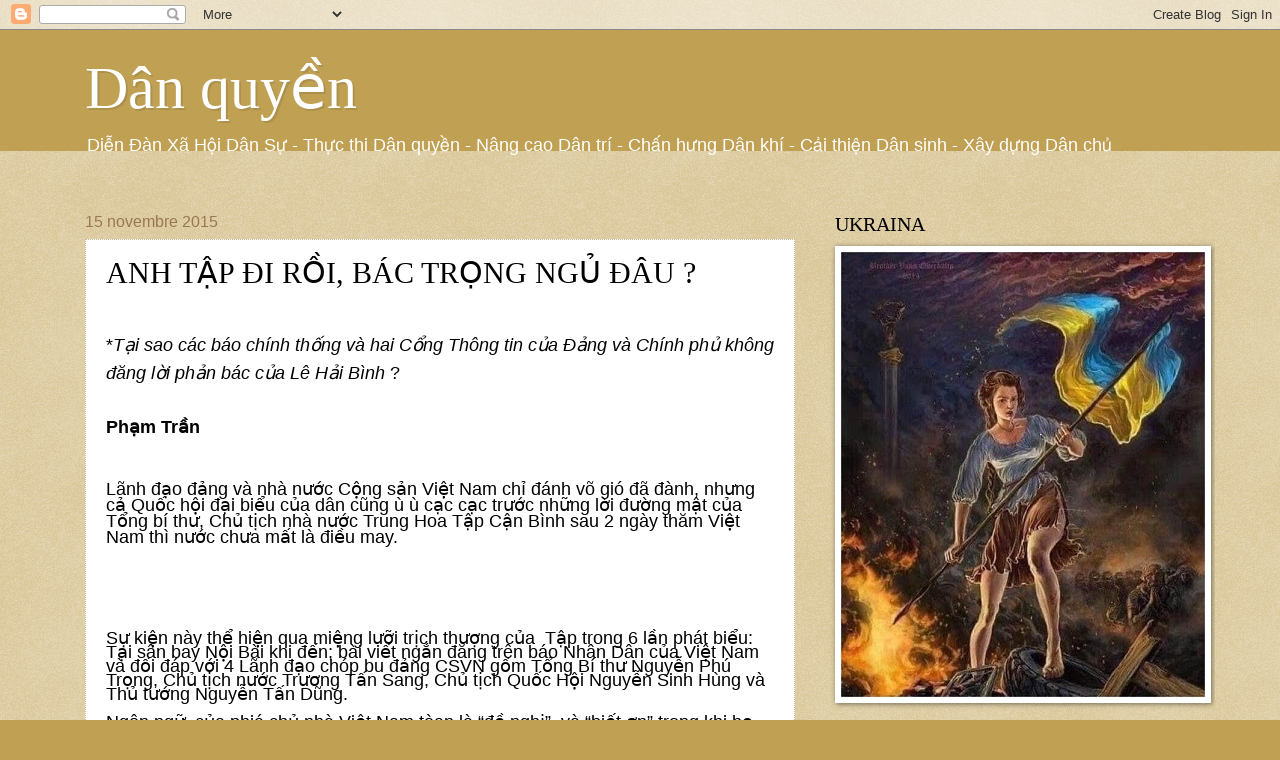

--- FILE ---
content_type: text/html; charset=UTF-8
request_url: https://danquyenvn.blogspot.com/2015/11/anh-tap-i-roi-bac-trong-ngu-au.html
body_size: 34540
content:
<!DOCTYPE html>
<html class='v2' dir='ltr' xmlns='http://www.w3.org/1999/xhtml' xmlns:b='http://www.google.com/2005/gml/b' xmlns:data='http://www.google.com/2005/gml/data' xmlns:expr='http://www.google.com/2005/gml/expr'>
<head>
<link href='https://www.blogger.com/static/v1/widgets/4128112664-css_bundle_v2.css' rel='stylesheet' type='text/css'/>
<meta content='width=1100' name='viewport'/>
<meta content='text/html; charset=UTF-8' http-equiv='Content-Type'/>
<meta content='blogger' name='generator'/>
<link href='https://danquyenvn.blogspot.com/favicon.ico' rel='icon' type='image/x-icon'/>
<link href='https://danquyenvn.blogspot.com/2015/11/anh-tap-i-roi-bac-trong-ngu-au.html' rel='canonical'/>
<link rel="alternate" type="application/atom+xml" title="Dân quyền - Atom" href="https://danquyenvn.blogspot.com/feeds/posts/default" />
<link rel="alternate" type="application/rss+xml" title="Dân quyền - RSS" href="https://danquyenvn.blogspot.com/feeds/posts/default?alt=rss" />
<link rel="service.post" type="application/atom+xml" title="Dân quyền - Atom" href="https://draft.blogger.com/feeds/6517732143942391244/posts/default" />

<link rel="alternate" type="application/atom+xml" title="Dân quyền - Atom" href="https://danquyenvn.blogspot.com/feeds/5879556766604359955/comments/default" />
<!--Can't find substitution for tag [blog.ieCssRetrofitLinks]-->
<meta content='https://danquyenvn.blogspot.com/2015/11/anh-tap-i-roi-bac-trong-ngu-au.html' property='og:url'/>
<meta content='ANH TẬP  ĐI RỒI, BÁC TRỌNG NGỦ ĐÂU ?' property='og:title'/>
<meta content='   * Tại sao các báo chính thống và hai Cổng Thông tin của Đảng và Chính phủ không đăng lời phản bác của Lê Hải Bình  ?   Phạm Trần        L...' property='og:description'/>
<title>Dân quyền: ANH TẬP  ĐI RỒI, BÁC TRỌNG NGỦ ĐÂU ?</title>
<style id='page-skin-1' type='text/css'><!--
/*
-----------------------------------------------
Blogger Template Style
Name:     Watermark
Designer: Josh Peterson
URL:      www.noaesthetic.com
----------------------------------------------- */
/* Variable definitions
====================
<Variable name="keycolor" description="Main Color" type="color" default="#c0a154"/>
<Group description="Page Text" selector="body">
<Variable name="body.font" description="Font" type="font"
default="normal normal 14px Arial, Tahoma, Helvetica, FreeSans, sans-serif"/>
<Variable name="body.text.color" description="Text Color" type="color" default="#333333"/>
</Group>
<Group description="Backgrounds" selector=".main-inner">
<Variable name="body.background.color" description="Outer Background" type="color" default="#c0a154"/>
<Variable name="footer.background.color" description="Footer Background" type="color" default="transparent"/>
</Group>
<Group description="Links" selector=".main-inner">
<Variable name="link.color" description="Link Color" type="color" default="#cc3300"/>
<Variable name="link.visited.color" description="Visited Color" type="color" default="#993322"/>
<Variable name="link.hover.color" description="Hover Color" type="color" default="#ff3300"/>
</Group>
<Group description="Blog Title" selector=".header h1">
<Variable name="header.font" description="Title Font" type="font"
default="normal normal 60px Georgia, Utopia, 'Palatino Linotype', Palatino, serif"/>
<Variable name="header.text.color" description="Title Color" type="color" default="#ffffff" />
</Group>
<Group description="Blog Description" selector=".header .description">
<Variable name="description.text.color" description="Description Color" type="color"
default="#997755" />
</Group>
<Group description="Tabs Text" selector=".tabs-inner .widget li a">
<Variable name="tabs.font" description="Font" type="font"
default="normal normal 20px Georgia, Utopia, 'Palatino Linotype', Palatino, serif"/>
<Variable name="tabs.text.color" description="Text Color" type="color" default="#cc3300"/>
<Variable name="tabs.selected.text.color" description="Selected Color" type="color" default="#000000"/>
</Group>
<Group description="Tabs Background" selector=".tabs-outer .PageList">
<Variable name="tabs.background.color" description="Background Color" type="color" default="transparent"/>
<Variable name="tabs.separator.color" description="Separator Color" type="color" default="#c0a154"/>
</Group>
<Group description="Date Header" selector="h2.date-header">
<Variable name="date.font" description="Font" type="font"
default="normal normal 16px Arial, Tahoma, Helvetica, FreeSans, sans-serif"/>
<Variable name="date.text.color" description="Text Color" type="color" default="#997755"/>
</Group>
<Group description="Post" selector="h3.post-title, .comments h4">
<Variable name="post.title.font" description="Title Font" type="font"
default="normal normal 30px Georgia, Utopia, 'Palatino Linotype', Palatino, serif"/>
<Variable name="post.background.color" description="Background Color" type="color" default="transparent"/>
<Variable name="post.border.color" description="Border Color" type="color" default="#ccbb99" />
</Group>
<Group description="Post Footer" selector=".post-footer">
<Variable name="post.footer.text.color" description="Text Color" type="color" default="#997755"/>
</Group>
<Group description="Gadgets" selector="h2">
<Variable name="widget.title.font" description="Title Font" type="font"
default="normal normal 20px Georgia, Utopia, 'Palatino Linotype', Palatino, serif"/>
<Variable name="widget.title.text.color" description="Title Color" type="color" default="#000000"/>
<Variable name="widget.alternate.text.color" description="Alternate Color" type="color" default="#777777"/>
</Group>
<Group description="Footer" selector=".footer-inner">
<Variable name="footer.text.color" description="Text Color" type="color" default="#000000"/>
<Variable name="footer.widget.title.text.color" description="Gadget Title Color" type="color" default="#000000"/>
</Group>
<Group description="Footer Links" selector=".footer-inner">
<Variable name="footer.link.color" description="Link Color" type="color" default="#cc3300"/>
<Variable name="footer.link.visited.color" description="Visited Color" type="color" default="#993322"/>
<Variable name="footer.link.hover.color" description="Hover Color" type="color" default="#ff3300"/>
</Group>
<Variable name="body.background" description="Body Background" type="background"
color="#c0a154" default="$(color) url(//www.blogblog.com/1kt/watermark/body_background_birds.png) repeat scroll top left"/>
<Variable name="body.background.overlay" description="Overlay Background" type="background" color="#c0a154"
default="transparent url(//www.blogblog.com/1kt/watermark/body_overlay_birds.png) no-repeat scroll top right"/>
<Variable name="body.background.overlay.height" description="Overlay Background Height" type="length" default="121px" min="0" max="1000px"/>
<Variable name="tabs.background.inner" description="Tabs Background Inner" type="url" default="none"/>
<Variable name="tabs.background.outer" description="Tabs Background Outer" type="url" default="none"/>
<Variable name="tabs.border.size" description="Tabs Border Size" type="length" default="0" min="0" max="10px"/>
<Variable name="tabs.shadow.spread" description="Tabs Shadow Spread" type="length" default="0" min="0" max="100px"/>
<Variable name="main.padding.top" description="Main Padding Top" type="length" default="30px" min="0" max="100px"/>
<Variable name="main.cap.height" description="Main Cap Height" type="length" default="0" min="0" max="100px"/>
<Variable name="main.cap.image" description="Main Cap Image" type="url" default="none"/>
<Variable name="main.cap.overlay" description="Main Cap Overlay" type="url" default="none"/>
<Variable name="main.background" description="Main Background" type="background"
default="transparent none no-repeat scroll top left"/>
<Variable name="post.background.url" description="Post Background URL" type="url"
default="url(//www.blogblog.com/1kt/watermark/post_background_birds.png)"/>
<Variable name="post.border.size" description="Post Border Size" type="length" default="1px" min="0" max="10px"/>
<Variable name="post.border.style" description="Post Border Style" type="string" default="dotted"/>
<Variable name="post.shadow.spread" description="Post Shadow Spread" type="length" default="0" min="0" max="100px"/>
<Variable name="footer.background" description="Footer Background" type="background"
color="#330000" default="$(color) url(//www.blogblog.com/1kt/watermark/body_background_navigator.png) repeat scroll top left"/>
<Variable name="mobile.background.overlay" description="Mobile Background Overlay" type="string"
default="transparent none repeat scroll top left"/>
<Variable name="startSide" description="Side where text starts in blog language" type="automatic" default="left"/>
<Variable name="endSide" description="Side where text ends in blog language" type="automatic" default="right"/>
*/
/* Use this with templates/1ktemplate-*.html */
/* Content
----------------------------------------------- */
body {
font: normal normal 14px Arial, Tahoma, Helvetica, FreeSans, sans-serif;
color: #000000;
background: #c0a154 url(//www.blogblog.com/1kt/watermark/body_background_birds.png) repeat scroll top left;
}
html body .content-outer {
min-width: 0;
max-width: 100%;
width: 100%;
}
.content-outer {
font-size: 92%;
}
a:link {
text-decoration:none;
color: #cc3300;
}
a:visited {
text-decoration:none;
color: #993322;
}
a:hover {
text-decoration:underline;
color: #ff3300;
}
.body-fauxcolumns .cap-top {
margin-top: 30px;
background: #c0a154 none no-repeat scroll center center;
height: 121px;
}
.content-inner {
padding: 0;
}
/* Header
----------------------------------------------- */
.header-inner .Header .titlewrapper,
.header-inner .Header .descriptionwrapper {
padding-left: 20px;
padding-right: 20px;
}
.Header h1 {
font: normal normal 60px Georgia, Utopia, 'Palatino Linotype', Palatino, serif;
color: #ffffff;
text-shadow: 2px 2px rgba(0, 0, 0, .1);
}
.Header h1 a {
color: #ffffff;
}
.Header .description {
font-size: 140%;
color: #ffffff;
}
/* Tabs
----------------------------------------------- */
.tabs-inner .section {
margin: 0 20px;
}
.tabs-inner .PageList, .tabs-inner .LinkList, .tabs-inner .Labels {
margin-left: -11px;
margin-right: -11px;
background-color: transparent;
border-top: 0 solid #ffffff;
border-bottom: 0 solid #ffffff;
-moz-box-shadow: 0 0 0 rgba(0, 0, 0, .3);
-webkit-box-shadow: 0 0 0 rgba(0, 0, 0, .3);
-goog-ms-box-shadow: 0 0 0 rgba(0, 0, 0, .3);
box-shadow: 0 0 0 rgba(0, 0, 0, .3);
}
.tabs-inner .PageList .widget-content,
.tabs-inner .LinkList .widget-content,
.tabs-inner .Labels .widget-content {
margin: -3px -11px;
background: transparent none  no-repeat scroll right;
}
.tabs-inner .widget ul {
padding: 2px 25px;
max-height: 34px;
background: transparent none no-repeat scroll left;
}
.tabs-inner .widget li {
border: none;
}
.tabs-inner .widget li a {
display: inline-block;
padding: .25em 1em;
font: normal normal 20px Georgia, Utopia, 'Palatino Linotype', Palatino, serif;
color: #cc3300;
border-right: 1px solid #c0a154;
}
.tabs-inner .widget li:first-child a {
border-left: 1px solid #c0a154;
}
.tabs-inner .widget li.selected a, .tabs-inner .widget li a:hover {
color: #000000;
}
/* Headings
----------------------------------------------- */
h2 {
font: normal normal 20px Georgia, Utopia, 'Palatino Linotype', Palatino, serif;
color: #000000;
margin: 0 0 .5em;
}
h2.date-header {
font: normal normal 16px Arial, Tahoma, Helvetica, FreeSans, sans-serif;
color: #997755;
}
/* Main
----------------------------------------------- */
.main-inner .column-center-inner,
.main-inner .column-left-inner,
.main-inner .column-right-inner {
padding: 0 5px;
}
.main-outer {
margin-top: 0;
background: transparent none no-repeat scroll top left;
}
.main-inner {
padding-top: 30px;
}
.main-cap-top {
position: relative;
}
.main-cap-top .cap-right {
position: absolute;
height: 0;
width: 100%;
bottom: 0;
background: transparent none repeat-x scroll bottom center;
}
.main-cap-top .cap-left {
position: absolute;
height: 245px;
width: 280px;
right: 0;
bottom: 0;
background: transparent none no-repeat scroll bottom left;
}
/* Posts
----------------------------------------------- */
.post-outer {
padding: 15px 20px;
margin: 0 0 25px;
background: #ffffff url(//www.blogblog.com/1kt/watermark/post_background_birds.png) repeat scroll top left;
_background-image: none;
border: dotted 1px #ccbb99;
-moz-box-shadow: 0 0 0 rgba(0, 0, 0, .1);
-webkit-box-shadow: 0 0 0 rgba(0, 0, 0, .1);
-goog-ms-box-shadow: 0 0 0 rgba(0, 0, 0, .1);
box-shadow: 0 0 0 rgba(0, 0, 0, .1);
}
h3.post-title {
font: normal normal 30px Georgia, Utopia, 'Palatino Linotype', Palatino, serif;
margin: 0;
}
.comments h4 {
font: normal normal 30px Georgia, Utopia, 'Palatino Linotype', Palatino, serif;
margin: 1em 0 0;
}
.post-body {
font-size: 105%;
line-height: 1.5;
position: relative;
}
.post-header {
margin: 0 0 1em;
color: #997755;
}
.post-footer {
margin: 10px 0 0;
padding: 10px 0 0;
color: #997755;
border-top: dashed 1px #777777;
}
#blog-pager {
font-size: 140%
}
#comments .comment-author {
padding-top: 1.5em;
border-top: dashed 1px #777777;
background-position: 0 1.5em;
}
#comments .comment-author:first-child {
padding-top: 0;
border-top: none;
}
.avatar-image-container {
margin: .2em 0 0;
}
/* Comments
----------------------------------------------- */
.comments .comments-content .icon.blog-author {
background-repeat: no-repeat;
background-image: url([data-uri]);
}
.comments .comments-content .loadmore a {
border-top: 1px solid #777777;
border-bottom: 1px solid #777777;
}
.comments .continue {
border-top: 2px solid #777777;
}
/* Widgets
----------------------------------------------- */
.widget ul, .widget #ArchiveList ul.flat {
padding: 0;
list-style: none;
}
.widget ul li, .widget #ArchiveList ul.flat li {
padding: .35em 0;
text-indent: 0;
border-top: dashed 1px #777777;
}
.widget ul li:first-child, .widget #ArchiveList ul.flat li:first-child {
border-top: none;
}
.widget .post-body ul {
list-style: disc;
}
.widget .post-body ul li {
border: none;
}
.widget .zippy {
color: #777777;
}
.post-body img, .post-body .tr-caption-container, .Profile img, .Image img,
.BlogList .item-thumbnail img {
padding: 5px;
background: #fff;
-moz-box-shadow: 1px 1px 5px rgba(0, 0, 0, .5);
-webkit-box-shadow: 1px 1px 5px rgba(0, 0, 0, .5);
-goog-ms-box-shadow: 1px 1px 5px rgba(0, 0, 0, .5);
box-shadow: 1px 1px 5px rgba(0, 0, 0, .5);
}
.post-body img, .post-body .tr-caption-container {
padding: 8px;
}
.post-body .tr-caption-container {
color: #333333;
}
.post-body .tr-caption-container img {
padding: 0;
background: transparent;
border: none;
-moz-box-shadow: 0 0 0 rgba(0, 0, 0, .1);
-webkit-box-shadow: 0 0 0 rgba(0, 0, 0, .1);
-goog-ms-box-shadow: 0 0 0 rgba(0, 0, 0, .1);
box-shadow: 0 0 0 rgba(0, 0, 0, .1);
}
/* Footer
----------------------------------------------- */
.footer-outer {
color:#ccbb99;
background: #330000 url(//www.blogblog.com/1kt/watermark/body_background_navigator.png) repeat scroll top left;
}
.footer-outer a {
color: #ff7755;
}
.footer-outer a:visited {
color: #dd5533;
}
.footer-outer a:hover {
color: #ff9977;
}
.footer-outer .widget h2 {
color: #eeddbb;
}
/* Mobile
----------------------------------------------- */
body.mobile  {
background-size: 100% auto;
}
.mobile .body-fauxcolumn-outer {
background: transparent none repeat scroll top left;
}
html .mobile .mobile-date-outer {
border-bottom: none;
background: #ffffff url(//www.blogblog.com/1kt/watermark/post_background_birds.png) repeat scroll top left;
_background-image: none;
margin-bottom: 10px;
}
.mobile .main-inner .date-outer {
padding: 0;
}
.mobile .main-inner .date-header {
margin: 10px;
}
.mobile .main-cap-top {
z-index: -1;
}
.mobile .content-outer {
font-size: 100%;
}
.mobile .post-outer {
padding: 10px;
}
.mobile .main-cap-top .cap-left {
background: transparent none no-repeat scroll bottom left;
}
.mobile .body-fauxcolumns .cap-top {
margin: 0;
}
.mobile-link-button {
background: #ffffff url(//www.blogblog.com/1kt/watermark/post_background_birds.png) repeat scroll top left;
}
.mobile-link-button a:link, .mobile-link-button a:visited {
color: #cc3300;
}
.mobile-index-date .date-header {
color: #997755;
}
.mobile-index-contents {
color: #000000;
}
.mobile .tabs-inner .section {
margin: 0;
}
.mobile .tabs-inner .PageList {
margin-left: 0;
margin-right: 0;
}
.mobile .tabs-inner .PageList .widget-content {
margin: 0;
color: #000000;
background: #ffffff url(//www.blogblog.com/1kt/watermark/post_background_birds.png) repeat scroll top left;
}
.mobile .tabs-inner .PageList .widget-content .pagelist-arrow {
border-left: 1px solid #c0a154;
}

--></style>
<style id='template-skin-1' type='text/css'><!--
body {
min-width: 1150px;
}
.content-outer, .content-fauxcolumn-outer, .region-inner {
min-width: 1150px;
max-width: 1150px;
_width: 1150px;
}
.main-inner .columns {
padding-left: 0px;
padding-right: 400px;
}
.main-inner .fauxcolumn-center-outer {
left: 0px;
right: 400px;
/* IE6 does not respect left and right together */
_width: expression(this.parentNode.offsetWidth -
parseInt("0px") -
parseInt("400px") + 'px');
}
.main-inner .fauxcolumn-left-outer {
width: 0px;
}
.main-inner .fauxcolumn-right-outer {
width: 400px;
}
.main-inner .column-left-outer {
width: 0px;
right: 100%;
margin-left: -0px;
}
.main-inner .column-right-outer {
width: 400px;
margin-right: -400px;
}
#layout {
min-width: 0;
}
#layout .content-outer {
min-width: 0;
width: 800px;
}
#layout .region-inner {
min-width: 0;
width: auto;
}
--></style>
<link href='https://draft.blogger.com/dyn-css/authorization.css?targetBlogID=6517732143942391244&amp;zx=eb2faa5f-55f3-4b7d-ab51-3b70666becd3' media='none' onload='if(media!=&#39;all&#39;)media=&#39;all&#39;' rel='stylesheet'/><noscript><link href='https://draft.blogger.com/dyn-css/authorization.css?targetBlogID=6517732143942391244&amp;zx=eb2faa5f-55f3-4b7d-ab51-3b70666becd3' rel='stylesheet'/></noscript>
<meta name='google-adsense-platform-account' content='ca-host-pub-1556223355139109'/>
<meta name='google-adsense-platform-domain' content='blogspot.com'/>

</head>
<body class='loading'>
<div class='navbar section' id='navbar'><div class='widget Navbar' data-version='1' id='Navbar1'><script type="text/javascript">
    function setAttributeOnload(object, attribute, val) {
      if(window.addEventListener) {
        window.addEventListener('load',
          function(){ object[attribute] = val; }, false);
      } else {
        window.attachEvent('onload', function(){ object[attribute] = val; });
      }
    }
  </script>
<div id="navbar-iframe-container"></div>
<script type="text/javascript" src="https://apis.google.com/js/platform.js"></script>
<script type="text/javascript">
      gapi.load("gapi.iframes:gapi.iframes.style.bubble", function() {
        if (gapi.iframes && gapi.iframes.getContext) {
          gapi.iframes.getContext().openChild({
              url: 'https://draft.blogger.com/navbar/6517732143942391244?po\x3d5879556766604359955\x26origin\x3dhttps://danquyenvn.blogspot.com',
              where: document.getElementById("navbar-iframe-container"),
              id: "navbar-iframe"
          });
        }
      });
    </script><script type="text/javascript">
(function() {
var script = document.createElement('script');
script.type = 'text/javascript';
script.src = '//pagead2.googlesyndication.com/pagead/js/google_top_exp.js';
var head = document.getElementsByTagName('head')[0];
if (head) {
head.appendChild(script);
}})();
</script>
</div></div>
<div class='body-fauxcolumns'>
<div class='fauxcolumn-outer body-fauxcolumn-outer'>
<div class='cap-top'>
<div class='cap-left'></div>
<div class='cap-right'></div>
</div>
<div class='fauxborder-left'>
<div class='fauxborder-right'></div>
<div class='fauxcolumn-inner'>
</div>
</div>
<div class='cap-bottom'>
<div class='cap-left'></div>
<div class='cap-right'></div>
</div>
</div>
</div>
<div class='content'>
<div class='content-fauxcolumns'>
<div class='fauxcolumn-outer content-fauxcolumn-outer'>
<div class='cap-top'>
<div class='cap-left'></div>
<div class='cap-right'></div>
</div>
<div class='fauxborder-left'>
<div class='fauxborder-right'></div>
<div class='fauxcolumn-inner'>
</div>
</div>
<div class='cap-bottom'>
<div class='cap-left'></div>
<div class='cap-right'></div>
</div>
</div>
</div>
<div class='content-outer'>
<div class='content-cap-top cap-top'>
<div class='cap-left'></div>
<div class='cap-right'></div>
</div>
<div class='fauxborder-left content-fauxborder-left'>
<div class='fauxborder-right content-fauxborder-right'></div>
<div class='content-inner'>
<header>
<div class='header-outer'>
<div class='header-cap-top cap-top'>
<div class='cap-left'></div>
<div class='cap-right'></div>
</div>
<div class='fauxborder-left header-fauxborder-left'>
<div class='fauxborder-right header-fauxborder-right'></div>
<div class='region-inner header-inner'>
<div class='header section' id='header'><div class='widget Header' data-version='1' id='Header1'>
<div id='header-inner'>
<div class='titlewrapper'>
<h1 class='title'>
<a href='https://danquyenvn.blogspot.com/'>
Dân quyền
</a>
</h1>
</div>
<div class='descriptionwrapper'>
<p class='description'><span> Diễn Đàn Xã Hội Dân Sự
- Thực thi Dân quyền - Nâng cao Dân trí
- Chấn hưng Dân khí
- Cải thiện Dân sinh 
- Xây dựng Dân chủ
</span></p>
</div>
</div>
</div></div>
</div>
</div>
<div class='header-cap-bottom cap-bottom'>
<div class='cap-left'></div>
<div class='cap-right'></div>
</div>
</div>
</header>
<div class='tabs-outer'>
<div class='tabs-cap-top cap-top'>
<div class='cap-left'></div>
<div class='cap-right'></div>
</div>
<div class='fauxborder-left tabs-fauxborder-left'>
<div class='fauxborder-right tabs-fauxborder-right'></div>
<div class='region-inner tabs-inner'>
<div class='tabs no-items section' id='crosscol'></div>
<div class='tabs no-items section' id='crosscol-overflow'></div>
</div>
</div>
<div class='tabs-cap-bottom cap-bottom'>
<div class='cap-left'></div>
<div class='cap-right'></div>
</div>
</div>
<div class='main-outer'>
<div class='main-cap-top cap-top'>
<div class='cap-left'></div>
<div class='cap-right'></div>
</div>
<div class='fauxborder-left main-fauxborder-left'>
<div class='fauxborder-right main-fauxborder-right'></div>
<div class='region-inner main-inner'>
<div class='columns fauxcolumns'>
<div class='fauxcolumn-outer fauxcolumn-center-outer'>
<div class='cap-top'>
<div class='cap-left'></div>
<div class='cap-right'></div>
</div>
<div class='fauxborder-left'>
<div class='fauxborder-right'></div>
<div class='fauxcolumn-inner'>
</div>
</div>
<div class='cap-bottom'>
<div class='cap-left'></div>
<div class='cap-right'></div>
</div>
</div>
<div class='fauxcolumn-outer fauxcolumn-left-outer'>
<div class='cap-top'>
<div class='cap-left'></div>
<div class='cap-right'></div>
</div>
<div class='fauxborder-left'>
<div class='fauxborder-right'></div>
<div class='fauxcolumn-inner'>
</div>
</div>
<div class='cap-bottom'>
<div class='cap-left'></div>
<div class='cap-right'></div>
</div>
</div>
<div class='fauxcolumn-outer fauxcolumn-right-outer'>
<div class='cap-top'>
<div class='cap-left'></div>
<div class='cap-right'></div>
</div>
<div class='fauxborder-left'>
<div class='fauxborder-right'></div>
<div class='fauxcolumn-inner'>
</div>
</div>
<div class='cap-bottom'>
<div class='cap-left'></div>
<div class='cap-right'></div>
</div>
</div>
<!-- corrects IE6 width calculation -->
<div class='columns-inner'>
<div class='column-center-outer'>
<div class='column-center-inner'>
<div class='main section' id='main'><div class='widget Blog' data-version='1' id='Blog1'>
<div class='blog-posts hfeed'>

          <div class="date-outer">
        
<h2 class='date-header'><span>15 novembre 2015</span></h2>

          <div class="date-posts">
        
<div class='post-outer'>
<div class='post hentry' itemprop='blogPost' itemscope='itemscope' itemtype='http://schema.org/BlogPosting'>
<meta content='6517732143942391244' itemprop='blogId'/>
<meta content='5879556766604359955' itemprop='postId'/>
<a name='5879556766604359955'></a>
<h3 class='post-title entry-title' itemprop='name'>
ANH TẬP  ĐI RỒI, BÁC TRỌNG NGỦ ĐÂU ?
</h3>
<div class='post-header'>
<div class='post-header-line-1'></div>
</div>
<div class='post-body entry-content' id='post-body-5879556766604359955' itemprop='description articleBody'>


<span style="font-family: &quot;Tahoma&quot;,&quot;sans-serif&quot;; font-size: 14pt; mso-fareast-font-family: &quot;Times New Roman&quot;;"><br />
<span style="font-family: Arial, Helvetica, sans-serif; font-size: large;">*<i style="mso-bidi-font-style: normal;">Tại sao các báo chính thống và hai Cổng
Thông tin của Đảng và Chính phủ không đăng lời phản bác của Lê Hải Bình</i> ?</span></span><span style="font-family: &quot;Tahoma&quot;,&quot;sans-serif&quot;;"><br /><span style="font-family: Arial, Helvetica, sans-serif;"><span style="font-size: large;">
<br /><strong>
Phạm Trần</strong>
<!--[endif]--><o:p></o:p></span></span></span><br />
<span style="font-family: Arial, Helvetica, sans-serif; font-size: large;">

</span><br />
<span style="font-family: &quot;Tahoma&quot;,&quot;sans-serif&quot;; line-height: 107%;"><div class="MsoNormal" style="margin: 0cm 0cm 8pt;">
<br /><span style="font-family: Arial, Helvetica, sans-serif; font-size: large;">
Lãnh đạo đảng và nhà nước Cộng sản Việt Nam chỉ đánh võ gió đã đành, nhưng cả
Quốc hội đại biểu của dân cũng ù ù cạc cạc trước những lời đường mật của Tổng
bí thư, Chủ tịch nhà nước Trung Hoa Tập Cận Bình sau 2 ngày thăm Việt Nam thì
nước chưa mất là điều may.</span></div>
<br />
<span style="font-family: Arial; font-size: large;"></span><br />
<span style="font-family: Arial, Helvetica, sans-serif; font-size: large;"><br />
<div class="MsoNormal" style="margin: 0cm 0cm 8pt;">
<a name="more"></a>
<br />
Sự kiện này thể hiện qua miệng lưỡi trịch thượng của <span style="mso-spacerun: yes;">&nbsp;</span>Tập trong 6 lần phát biểu: Tại sân bay Nội Bài
khi đến; bài viết ngắn đăng trên báo Nhân Dân của Việt Nam và đối đáp với 4
Lãnh đạo chóp bu đảng CSVN gồm Tổng Bí thư Nguyễn Phú Trọng, Chủ tịch nước
Trương Tấn Sang, Chủ tịch Quốc Hội Nguyễn Sinh Hùng và Thủ tướng Nguyễn Tấn
Dũng. <br />
<br />
Ngôn ngữ <span style="mso-spacerun: yes;">&nbsp;</span>của phiá chủ nhà Việt Nam tòan
là &#8220;đề nghị&#8221;<span style="mso-spacerun: yes;">&nbsp; </span>và &#8220;biết ơn&#8221; trong khi họ Tập
lại lên lớp &#8220; <br /></div>
</span><div class="MsoNormal" style="margin: 0cm 0cm 8pt;">
<br /></div>
</span><div class="MsoNormal" style="margin: 0cm 0cm 8pt;">
<i style="mso-bidi-font-style: normal;"><span style="font-family: &quot;Tahoma&quot;,&quot;sans-serif&quot;; line-height: 107%; mso-fareast-font-family: &quot;Times New Roman&quot;;"><span style="font-family: Arial, Helvetica, sans-serif; font-size: large;">hai bên cần kiên trì, lấy đại cục
quan hệ hai nước làm trọng&#8221;;</span></span></i><span style="font-family: &quot;Tahoma&quot;,&quot;sans-serif&quot;; line-height: 107%; mso-fareast-font-family: &quot;Times New Roman&quot;;"><span style="font-family: Arial, Helvetica, sans-serif; font-size: large;"> dậy khôn:&#8221;</span><span style="font-family: Arial, Helvetica, sans-serif;"><span style="font-size: large;"><i style="mso-bidi-font-style: normal;">Chữ tín là
nền tảng để làm bạn&#8230;Khi đại sự được coi trọng thì tiểu sự sẽ không khó giải
quyết.&#8221;<br />
<br />
</i>Rồi tự khoe trước Quốc hội Việt Nam: &#8220;</span></span><i style="mso-bidi-font-style: normal;"><span style="font-family: Arial, Helvetica, sans-serif; font-size: large;">
Dân tộc Trung Hoa từ trước đến nay đều yêu hòa bình, cái gen &#8220; hòa&#8221; của dân tộc
từ trước tới nay đều không thay đổi, &#8220; hòa&#8221; trong văn hóa được bảo lưu trường
tồn, mãi mãi&#8230;.&#8221;<br />
</span><u><br /><span style="font-family: Arial, Helvetica, sans-serif; font-size: large;">
</span></u></i><span style="font-family: Arial, Helvetica, sans-serif;"><span style="font-size: large;">Họ Tập còn nhắc đi nhắc lại nhiều lần với Việt Nam phải: &#8220;<i style="mso-bidi-font-style: normal;">Kiên trì phương châm láng giềng hữu nghị,
hợp tác toàn diện, ổn định lâu dài, hướng tới tương lai với tinh thần láng
giềng tốt, bạn bè tốt, đồng chí tốt, đối tác tốt&#8221; </i><span style="mso-spacerun: yes;">&nbsp;</span>trong khi phiá Trung Quốc thì không làm theo
phương châm mà lại tiếp tục đe dọa chiếm thêm phần còn lại của Trường Sa và
không muốn bàn đến Hòang Sa mà Bắc Kinh đã chiếm từ tay Quân lực Việt Nam Cộng
Hòa tháng 01/1974.<br />
<br />
Phương châm được gọi là 16 chữ vàng và tinh thần 4 tốt là đòi hỏi của Trung
Quốc muốn phía Việt Nam phải tuân thủ, bắt đầu từ khi hai nước nối lại bang
giao năm 1991. Sau đó, liên tiếp dưới hai đời Tổng Bí thư Lê Khả Phiêu (khoá
VIII) và Nông Đức Mạnh (khoá IX và X), việc thi hành đơn phương của phiá Việt
Nam không ngừng tăng cao cho đến ngày nay.</span></span></span></div>
<span style="font-family: &quot;Tahoma&quot;,&quot;sans-serif&quot;; line-height: 107%; mso-fareast-font-family: &quot;Times New Roman&quot;;"><span style="font-family: Arial, Helvetica, sans-serif;"><span style="font-size: large;"><div class="MsoNormal" style="margin: 0cm 0cm 8pt;">
<br /><strong>
<br />
VÕ GÍO ĐUỔI RUỒI TRƯỚC TẬP</strong></div>
<div class="MsoNormal" style="margin: 0cm 0cm 8pt;">
<br />
<br />
Nhưng &#8220;đại cục&#8221; là cái qúai<span style="mso-spacerun: yes;">&nbsp; </span>gì<span style="mso-spacerun: yes;">&nbsp; </span>thế ? <br />
<br />
Đại Từ Điển tiếng Việt của Bộ Giáo dục và Đào tạo xuất bản năm 1998 định nghĩa
Đại cục là: &#8220;<i style="mso-bidi-font-style: normal;">Tình hình chung, có tính bao
qúat. Công cuộc to lớn&#8221;</i>.<br />
<br />
Như vậy, khi người Trung Hoa muốn Việt Nam hãy coi các vụ ngư dân Việt liên tục
bị lính Trung Hoa tấn công, cướp của trên vùng đánh bắt truyền thống của người
Việt ở Biển Đông, hay việc Trung Quốc cải tạo 7 bãi đá chiếm năm 1988 ở Trường
Sa để xây căn cứ quân sự trên Đá Subi,<span style="mso-spacerun: yes;">&nbsp;
</span>Gaven,<span style="mso-spacerun: yes;">&nbsp; </span>Tư Nghĩa, Vành Khăn, Chữ
Thập, Gạc Ma và Châu Viên là chuyện nhỏ thì thứ gen<i style="mso-bidi-font-style: normal;">&#8220; hòa&#8221; </i><span style="mso-spacerun: yes;">&nbsp;</span>của ông Tập đã thành
gen &#8220;ác&#8221;, gen &#8220;ăn người&#8221; , gen &#8220;bá quyền&#8221; gen &#8220;bành trướng lãnh thổ&#8221;trong văn
hoá ứng xử của tổ tiên người Hoa.</div>
</span><div class="MsoNormal" style="margin: 0cm 0cm 8pt;">
&nbsp;</div>
</span></span><div class="MsoNormal" style="margin: 0cm 0cm 8pt;">
<span style="font-family: Arial, Helvetica, sans-serif;"><span style="font-size: large;"><span style="font-family: &quot;Tahoma&quot;,&quot;sans-serif&quot;; line-height: 107%;">Vậy mà<span style="mso-spacerun: yes;">&nbsp; </span>ông Tổng
Bí thư<span style="mso-spacerun: yes;">&nbsp; </span>Nguyễn Phú Trọng<span style="mso-spacerun: yes;">&nbsp; </span>của Việt Nam vẫn<span style="mso-spacerun: yes;">&nbsp; </span>&#8220; </span><i style="mso-bidi-font-style: normal;"><span style="font-family: &quot;Tahoma&quot;,&quot;sans-serif&quot;; line-height: 107%; mso-fareast-font-family: &quot;Times New Roman&quot;;">khẳng định, Đảng, Nhà nước và nhân
dân Việt Nam luôn coi trọng việc duy trì quan hệ láng giềng hữu nghị với Trung
Quốc; sẵn sàng cùng Trung Quốc đưa quan hệ đối tác hợp tác chiến lược toàn diện
Việt-Trung đi vào chiều sâu&#8221;</span></i></span></span><span style="font-family: &quot;Tahoma&quot;,&quot;sans-serif&quot;; line-height: 107%; mso-fareast-font-family: &quot;Times New Roman&quot;;"><span style="font-family: Arial, Helvetica, sans-serif;"><span style="font-size: large;"> , nhưng ông<span style="mso-spacerun: yes;">&nbsp; </span>lại
không dám nêu đích danh Hòang Sa và Trường Sa là của Việt Nam khi đối thoại với
Tập.<br />
<br />
Tại sao ? Chẳng nhẽ cái Công hàm &#8220;há miệng mắc quai&#8221; tai ác của Thủ tướng Phạm
Văn Đồng năm 1958 nhìn nhận chủ quyền của Trung Hoa trên hai quần đảo Hòang Sa
và Trường Sa mà ông Trọng, ông Sang, ông Hùng và ông Dũng đều không dám khẳng
định chủ quyền của Việt Nam trên hai quần đảo này trước mặt Tập Cận Bình ?<o:p></o:p></span></span></span></div>
<span style="font-family: Arial, Helvetica, sans-serif; font-size: large;">

</span><br />
<div class="MsoNormal" style="margin: 0cm 0cm 8pt;">
<span style="font-family: &quot;Tahoma&quot;,&quot;sans-serif&quot;; line-height: 107%; mso-fareast-font-family: &quot;Times New Roman&quot;;"><span style="font-family: Arial, Helvetica, sans-serif;"><span style="font-size: large;">Vì vậy chẳng
có gì ngạc nhiên hay sững sờ khi cả nước phải nghe Tập Cận Bình nhắc khéo với
Việt Nam<span style="mso-spacerun: yes;">&nbsp; </span>trong diễn văn trước Quốc Hội
Việt Nam sáng 6/11 (2015) rằng: &#8220;<i style="mso-bidi-font-style: normal;"> Chữ tín
là nền tảng để làm bạn.&#8221; ?</i></span></span></span><span style="font-family: &quot;Tahoma&quot;,&quot;sans-serif&quot;; line-height: 107%;"><br /><span style="font-family: Arial, Helvetica, sans-serif; font-size: large;">
<br />
</span></span><span style="font-family: Arial, Helvetica, sans-serif;"><span style="font-size: large;"><span style="font-family: &quot;Tahoma&quot;,&quot;sans-serif&quot;; line-height: 107%; mso-fareast-font-family: &quot;Times New Roman&quot;;">Phản ảnh của bối cảnh này đã thể
hiện trong ngôn ngữ mềm mỏng, nhẹ nhàng của ông Trọng khi ông</span><span style="font-family: &quot;Tahoma&quot;,&quot;sans-serif&quot;; line-height: 107%;">:&#8221;</span><i style="mso-bidi-font-style: normal;"><u><span style="font-family: &quot;Tahoma&quot;,&quot;sans-serif&quot;; line-height: 107%; mso-fareast-font-family: &quot;Times New Roman&quot;;">Đề
nghị</span></u></i><i style="mso-bidi-font-style: normal;"><span style="font-family: &quot;Tahoma&quot;,&quot;sans-serif&quot;; line-height: 107%; mso-fareast-font-family: &quot;Times New Roman&quot;;"> hai bên phối hợp chặt chẽ để kiểm
soát hiệu quả tình hình trên biển; tôn trọng lợi ích chính đáng của nhau; thực
hiện nghiêm túc các nhận thức chung và thỏa thuận của lãnh đạo cấp cao hai
Đảng, hai nước; duy trì nguyên trạng, không có hành động làm phức tạp, mở rộng
tranh chấp, gây căng thẳng tình hình&#8221;</span></i></span></span><span style="font-family: &quot;Tahoma&quot;,&quot;sans-serif&quot;; line-height: 107%; mso-fareast-font-family: &quot;Times New Roman&quot;;"><span style="font-family: Arial, Helvetica, sans-serif;"><span style="font-size: large;"><span style="mso-spacerun: yes;">&nbsp; </span>.<br />
<br />
Nhưng &#8220;giữ nguyên trạng&#8221; lại chỉ có lợi cho Trung Quốc mà hại<span style="mso-spacerun: yes;">&nbsp; </span>cho Việt Nam.<i style="mso-bidi-font-style: normal;"> </i>Giữ &#8220;nguyên trạng&#8221; ở Hòang Sa là nhìn nhận quyền chiếm hữu hợp
pháp lãnh thổ Việt Nam của Bắc Kinh. Giữ &#8220;nguyên trạng&#8221; ở Trường Sa là nhìn
nhận sự có mặt của quân đội, quyền kiểm soát của Trung Quốc trên một vùng lãnh
thổ của Tổ tiên người Việt Nam.</span></span></span></div>
<div class="MsoNormal" style="margin: 0cm 0cm 8pt;">
<i style="mso-bidi-font-style: normal;"><span style="font-family: &quot;Tahoma&quot;,&quot;sans-serif&quot;; line-height: 107%; mso-fareast-font-family: &quot;Times New Roman&quot;;"><br /><span style="font-family: Arial, Helvetica, sans-serif; font-size: large;">
</span></span></i><span style="font-family: &quot;Tahoma&quot;,&quot;sans-serif&quot;; line-height: 107%; mso-fareast-font-family: &quot;Times New Roman&quot;;"><span style="font-family: Arial, Helvetica, sans-serif; font-size: large;">Khi ông Trọng yêu cầu phiá Trung Hoa
&#8220;<i style="mso-bidi-font-style: normal;">không có hành động làm phức tạp, mở rộng
tranh chấp, gây căng thẳng tình hình&#8221; </i><span style="mso-spacerun: yes;">&nbsp;</span>ở Biển Đông, thì Bắc Kinh đã gây phức tạp qua
vụ đặt giàn khoan Hải Dương 981 thăm dò dầu khí vào bên trong vùng đặc quyền
kinh tế và vùng đặc quyền của Việt Nam từ ngày 2 đến 17/05/2014 và đã &#8220;mở rộng
tranh chấp&#8221; khi<span style="mso-spacerun: yes;">&nbsp; </span>cải tạo 7 bãi đá thành
đảo ở Trường Sa trong hai năm 2014-2015</span><span style="font-family: Arial, Helvetica, sans-serif;"><span style="font-size: large;"><i style="mso-bidi-font-style: normal;">.<br />
<br />
</i>Tập Cận Bình còn<span style="mso-spacerun: yes;">&nbsp; </span>không thèm trả
lời<span style="mso-spacerun: yes;">&nbsp; </span>đề nghị</span></span><span style="font-family: Arial, Helvetica, sans-serif;"><span style="font-size: large;"><i style="mso-bidi-font-style: normal;"> &#8220;Trung Quốc cùng Việt Nam đi đầu trong việc thực hiện nghiêm túc, đầy
đủ Tuyên bố về ứng xử của các bên ở Biển Đông (DOC) và sớm xây dựng hiệu quả Bộ
Quy tắc ứng xử của các bên ở Biển Đông (COC); không theo đuổi mục tiêu quân sự
hóa ở Biển Đông&#8230;.&#8221;<br />
</i><br />
Còn nhớ ông Tập từng tuyên bố tại Hoa Thịnh Đốn ngày 25/9/2015 rằng : &#8220;<i style="mso-bidi-font-style: normal;"><span style="letter-spacing: 0.1pt;">Trung Quốc
không có chủ tâm tiến tới quân sự hóa ở đó.&#8221;</span></i></span></span><span style="letter-spacing: 0.1pt;"><span style="font-family: Arial, Helvetica, sans-serif; font-size: large;"> (China does not intend to pursue militarization)<br />
<br />
Nhưng có ai biết tại sao họ Tập lại không nói như thế với tất cả 4 Lãnh đạo
Việt Nam trong hai ngày 5 và 6/11/2015 ?</span><i style="mso-bidi-font-style: normal;"><br /><span style="font-family: Arial, Helvetica, sans-serif; font-size: large;">
</span></i></span><i style="mso-bidi-font-style: normal;"><br /><span style="font-family: Arial, Helvetica, sans-serif; font-size: large;">
</span></i><span style="font-family: Arial, Helvetica, sans-serif; font-size: large;">Nhà lãnh đạo Trung Hoa còn cố tình tảng lờ như không nghe rõ đề nghị của
Chủ tịch nước Trương Tấn Sang và Thủ tướng Nguyễn Tấn Dũng khi cả hai cùng kêu
gọi &#8220;</span><span style="font-family: Arial, Helvetica, sans-serif;"><span style="font-size: large;"><i style="mso-bidi-font-style: normal;">đảm bảo an toàn hàng hải, hàng không
và các hoạt động đánh bắt hải sản bình thường của ngư dân.&#8221;<br />
<br />
</i>Cũng không hiểu tại sao hai ông Sang và Dũng lại không dám đòi Trung Quốc
phải ngưng ngay các cuộc tấn công phi pháp, dã man và cướp của ngư phủ Việt Nam
khi họ đánh bắt ờ vùng biển Đông ?<o:p></o:p></span></span></span></div>
<span style="font-family: Arial, Helvetica, sans-serif; font-size: large;">

</span><br />
<div class="MsoNormal" style="line-height: normal; margin: 0cm 0cm 12pt;">
<span style="font-family: &quot;Tahoma&quot;,&quot;sans-serif&quot;; mso-fareast-font-family: &quot;Times New Roman&quot;;"><span style="font-family: Arial, Helvetica, sans-serif; font-size: large;">Họ Tập cũng<span style="mso-spacerun: yes;">&nbsp; </span>không
nhắc lại lời ông ta từng nói với Tổng thống Mỹ Barack Obama ngày 25/9/2015:</span><span style="letter-spacing: 0.1pt;"><span style="font-family: Arial, Helvetica, sans-serif; font-size: large;"> &#8220;</span><span style="font-family: Arial, Helvetica, sans-serif;"><span style="font-size: large;"><i style="mso-bidi-font-style: normal;">Chúng tôi
cam đoan bảo vệ lưu thông hàng hải và hàng không của các quốc gia theo luật
pháp quốc tế.&#8221;<br />
</i>&nbsp;<br />
</span></span></span></span><span lang="EN-US" style="font-family: &quot;Tahoma&quot;,&quot;sans-serif&quot;; letter-spacing: 0.1pt; mso-ansi-language: EN-US; mso-fareast-font-family: &quot;Times New Roman&quot;;"><span style="font-family: Arial, Helvetica, sans-serif; font-size: large;">(&#8220;We're committed to respecting and upholding the freedom of navigation
and overflight that countries enjoy according to international law.&#8221;)<br />
<br />
Cáo gìa họ Tập cũng đã nói ở Tòa Bạch Ốc : &#8220;</span><span style="font-family: Arial, Helvetica, sans-serif;"><span style="font-size: large;"><i style="mso-bidi-font-style: normal;">Liên
quan đến các hoạt động xây cất của Trung Quốc thi hành ở quần đảo ở phía Nam,
Trường Sa, không nhắm vào hay gây ảnh hưởng đến bất cứ nước nào, và Trung Quốc
không có chủ tâm tiến tới quân sự hóa ở đó.&#8221;<br />
</i><br />
(Relevant construction activities that China are undertaking in the island of
South -- Nansha Islands do not target or impact any country, and China does not
intend to pursue militarization.)<br />
<br />
Nhằm nói với Hoa Kỳ và Thế giới, nhưng rõ ràng Tập Cận Bình muốn cho Việt Nam
và các nước có tranh chấp chủ quyền ở Biển Đông nghe rõ thông điệp của mình khi
nói trước mặt Tổng thống Obama rằng: &#8220;</span></span><span style="font-family: Arial, Helvetica, sans-serif;"><span style="font-size: large;"><i style="mso-bidi-font-style: normal;">Trung
Quốc cam kết theo đuổi chính sách phát triển hòa bình, láng giềng tốt và hợp
tác với các quốc gia láng giềng của chúng tôi. Các hòn đảo ở biển Nam Trung
Hoa, từ thời cổ đại, là lãnh thổ của Trung Quốc. Chúng tôi có tòan quyền bảo vệ
chủ quyền lãnh thổ hợp pháp của chúng tôi, cũng như các quyền lợi chính đáng về
hàng hải. Chúng tôi cam kết duy trì hòa bình và ổn định ở vùng biển Nam Trung
Hoa, dung hòa khác biệt và tranh chấp qua đối thọai, thương thuyết, tham khảo
lẫn nhau trong hòa bình để<span style="mso-spacerun: yes;">&nbsp; </span>mưu tìm giải
pháp cùng có lợi thông qua hợp tác.&#8221;<br />
</i><br />
(China is committed to the path of peaceful development and a neighboring
foreign policy characterized by good neighborliness and partnership with our
neighbors. &nbsp;Islands in the South China Sea since ancient times are China&#8217;s
territory. &nbsp;We have the right to uphold our own territorial sovereignty
and lawful and legitimate maritime rights and interests. &nbsp;We are committed
to maintaining peace and stability in the South China Sea, managing differences
and disputes through dialogue, and addressing disputes through negotiation,
consultation, and peaceful manner, and exploring ways to achieve mutual benefit
through cooperation.)<br />
</span></span></span><span lang="EN-US" style="font-family: &quot;Tahoma&quot;,&quot;sans-serif&quot;; mso-ansi-language: EN-US; mso-fareast-font-family: &quot;Times New Roman&quot;;"><br /><span style="font-family: Arial, Helvetica, sans-serif;"><span style="font-size: large;">
<strong>VỖ MẶT VIỆT NAM</strong><br />
<br />
Thái độ ương ngạnh của họ Tập không mảy may diễn ra ở Hà Nội trong suốt 48
tiếng đồng hồ nói chuyện giữa Tập với phiá Việt Nam. Ngược lại Tập đã có thái
độ ôn hòa, thân thiện từ lời nói đến hành động, mặc dù những điều Tập nói không
mới.</span></span></span></div>
<div class="MsoNormal" style="line-height: normal; margin: 0cm 0cm 12pt;">
<span lang="EN-US" style="font-family: &quot;Tahoma&quot;,&quot;sans-serif&quot;; mso-ansi-language: EN-US; mso-fareast-font-family: &quot;Times New Roman&quot;;"><span style="font-family: Arial, Helvetica, sans-serif;"><span style="font-size: large;">Nhưng con hổ
đội lốt cừu họ Tập đã quay ngoắt 90 độ khi đến thăm Tân Gia Ba ngày hôm sau,
7/11 (2015).</span></span></span></div>
<div class="MsoNormal" style="line-height: normal; margin: 0cm 0cm 12pt;">
<span lang="EN-US" style="font-family: &quot;Tahoma&quot;,&quot;sans-serif&quot;; mso-ansi-language: EN-US; mso-fareast-font-family: &quot;Times New Roman&quot;;"><span style="font-family: Arial, Helvetica, sans-serif;"><span style="font-size: large;">Họ Tập khẳng
định như đinh đóng cột trong diễn văn tại Đại học Quốc gia Tân Gia Ba:&#8221; <i style="mso-bidi-font-style: normal;">Các đảo ở biền Nam Trung Hoa đã là lãnh thổ
của Trung Quốc từ thời cổ đại, và chính phủ Trung Hoa có trách nhiệm phải bảo
vệ chủ quyền lãnh thổ và quyền hàng hải chính đáng ở đó.&#8221;</i></span></span></span></div>
<div class="MsoNormal" style="line-height: normal; margin: 0cm 0cm 12pt;">
<span lang="EN-US" style="font-family: &quot;Tahoma&quot;,&quot;sans-serif&quot;; mso-ansi-language: EN-US; mso-fareast-font-family: &quot;Times New Roman&quot;;"><span style="font-family: Arial, Helvetica, sans-serif; font-size: large;">(&#8220;Islands in
the South China Sea have been China&#8217;s territory since ancient times, and the
Chinese government must take responsibility to safeguard its territorial
sovereignty and legitimate maritime interests.&#8221;&#8212;Tài liệu New York Times,
7/11/2015)<br />
<br />
Ông Tập cũng nói thêm: &#8220;</span><span style="font-family: Arial, Helvetica, sans-serif;"><span style="font-size: large;"><i style="mso-bidi-font-style: normal;">Tự do hàng hải và
hàng không chưa hề có vấn đế gì và sẽ không bao giờ có vấn đế trong tương lai,
bởi vì hơn ai hết, Trung Quốc là nước cần có sự thông thương xuyên suốt.&#8221;<br />
</i><br />
(&#8220;Freedom of navigation and aviation has never been a problem and will never be
a problem in the future, because first of all China is the one who most needs
smooth navigation.&#8221;)<br />
<br />
Như thế thì &#8220;có mấy ông Tập&#8221; trong vòng 24 giờ từ Việt Nam sang Tân Gia Ba ? Và
tại sao ông ra phài đợi đến Tân Gia Ba mới nói điều phiá Việt Nam không muốn
nghe tại Hà Nội ?</span></span></span></div>
<div class="MsoNormal" style="line-height: normal; margin: 0cm 0cm 12pt;">
<span lang="EN-US" style="font-family: &quot;Tahoma&quot;,&quot;sans-serif&quot;; mso-ansi-language: EN-US; mso-fareast-font-family: &quot;Times New Roman&quot;;"><span style="font-family: Arial, Helvetica, sans-serif;"><span style="font-size: large;">
<br />
Hay ông ta sợ nói ra sẽ khuyến khích áp lực đảng CSVN mau chóng &#8220;thoát Trung&#8221;
có cơ hội bùng lên trong nhân dân Việt Nam ?<br />
<br />
Nhưng<span style="mso-spacerun: yes;">&nbsp; </span>lãnh đạo Việt Nam có bất ngờ và
cảm thấy tẽn tò vì đã tiếp đón họ Tập như thượng khách quan trọng nhất trong 10
năm qua, hay biết đã bị vỗ mặt mà không dám hé răng ?</span></span></span></div>
<div class="MsoNormal" style="background: white; line-height: normal; margin: 6.9pt 0cm;">
<span lang="EN-US" style="font-family: &quot;Tahoma&quot;,&quot;sans-serif&quot;; mso-ansi-language: EN-US; mso-fareast-font-family: &quot;Times New Roman&quot;;"><span style="font-family: Arial, Helvetica, sans-serif;"><span style="font-size: large;">Cơ quan Tuyên giáo do Ủy viên Bộ
Chính trị Đinh Thế Huynh cầm đầu và hàng hà sa số dư luận viên của đảng đâu mất
mà không thấy anh nào dám mở cái mồn ra để phản bác ?<br />
<br />
Báo chí chính thống của đảng như Nhân Dân, Quân Đội Nhân Dân, Sài Gòn Giải
Phóng, Thông Tấn Xã Việt Nam, Đài Truyền hình và Đài Phát thanh cũng co
vòi.<span style="mso-spacerun: yes;">&nbsp; </span>Các Giáo sư, Tiến sỹ ăn lương cao
như núi trong Hội đồng Lý luận Trung ương cũng không có ông, bà nào dám
nhó<span style="mso-spacerun: yes;">&nbsp; </span>mặt ra ngênh ngang với lập luận sai
trái của họ Tập là thế nào nhì ?<br />
<br />
Mãi 5 ngày sau, vào c<span style="mso-bidi-font-weight: bold;">hiều ngày 12/11,
Chính phủ mới để cho người Phát ngôn Bộ Ngoại giao Việt Nam Lê Hải Bình lên
tiếng khi được báo chí hỏi về lời tuyên bố<span style="mso-spacerun: yes;">&nbsp;
</span>của ông Tập ở Tân Gia Ba.<o:p></o:p></span></span></span></span></div>
<span style="font-family: Arial, Helvetica, sans-serif; font-size: large;">

</span><br />
<div class="MsoNormal" style="background: white; line-height: normal; margin: 6.9pt 0cm;">
<span style="font-family: Arial, Helvetica, sans-serif;"><span style="font-size: large;"><span lang="EN-US" style="font-family: &quot;Tahoma&quot;,&quot;sans-serif&quot;; mso-ansi-language: EN-US; mso-bidi-font-weight: bold; mso-fareast-font-family: &quot;Times New Roman&quot;;">Ông Bình
nói: &#8220; <i style="mso-bidi-font-style: normal;">V</i></span><i style="mso-bidi-font-style: normal;"><span lang="EN-US" style="font-family: &quot;Tahoma&quot;,&quot;sans-serif&quot;; mso-ansi-language: EN-US; mso-fareast-font-family: &quot;Times New Roman&quot;;">iệt Nam có
đầy đủ cơ sở pháp lý và chứng cứ lịch sử về chủ quyền không tranh cãi của mình
với hai quần đảo Trường Sa và Hoàng Sa&#8221;.<o:p></o:p></span></i></span></span></div>
<span style="font-family: Arial, Helvetica, sans-serif; font-size: large;">

</span><br />
<div class="MsoNormal" style="line-height: normal; margin: 0cm 0cm 12pt;">
<i style="mso-bidi-font-style: normal;"><span lang="EN-US" style="font-family: &quot;Tahoma&quot;,&quot;sans-serif&quot;; mso-ansi-language: EN-US; mso-fareast-font-family: &quot;Times New Roman&quot;;"><span style="font-family: Arial, Helvetica, sans-serif; font-size: large;">&#8220;Chúng tôi yêu cầu các bên tôn trọng chủ quyền của
Việt Nam đối với hai quần đảo Trường Sa và Hoàng Sa, không có lời nói và hành
động làm phức tạp thêm tình hình Biển Đông, đóng góp tích cực cho hòa bình ổn
định ở khu vực và thế giới&#8221;.<br />
<br />
</span></span></i><span lang="EN-US" style="font-family: &quot;Tahoma&quot;,&quot;sans-serif&quot;; mso-ansi-language: EN-US; mso-fareast-font-family: &quot;Times New Roman&quot;;"><span style="font-family: Arial, Helvetica, sans-serif; font-size: large;">Câu nói của
ông Bình không có gì mới, nhưng tại sao Bộ Ngọai giao Việt Nam lại không dám
cho phép ông ta bác bỏ thẳng tay lời nói &#8220;thực dân&#8221; của Tập Cận Bình ?</span><i style="mso-bidi-font-style: normal;"><span style="font-family: Arial, Helvetica, sans-serif;"><span style="font-size: large;">
<!--[endif]--></span></span></i><o:p></o:p></span></div>
<span style="font-family: Arial, Helvetica, sans-serif; font-size: large;">

</span><br />
<div class="MsoNormal" style="line-height: normal; margin: 0cm 0cm 12pt;">
<span lang="EN-US" style="font-family: &quot;Tahoma&quot;,&quot;sans-serif&quot;; mso-ansi-language: EN-US; mso-fareast-font-family: &quot;Times New Roman&quot;;"><span style="font-family: Arial, Helvetica, sans-serif;"><span style="font-size: large;">Cũng đáng
chú ý khi thấy, cho đến nửa đêm ngày 12/11 (2015), các cơ quan Việt Nam Thông
Tấn Xã, báo Nhân Dân, Quân Đội Nhân Dân, Sài Gòn Giaỉ Phóng và hai Cổng Thông
tin của Đảng và Chính phủ<span style="mso-spacerun: yes;">&nbsp; </span>đều không phổ
biến lời tuyên bố của Lê Hải Bình.<o:p></o:p></span></span></span></div>
<span style="font-family: Arial, Helvetica, sans-serif; font-size: large;">

</span><br />
<div class="MsoNormal" style="background: white; line-height: normal; margin: 6.9pt 0cm;">
<span lang="EN-US" style="font-family: &quot;Tahoma&quot;,&quot;sans-serif&quot;; mso-ansi-language: EN-US; mso-fareast-font-family: &quot;Times New Roman&quot;;"><span style="font-family: Arial, Helvetica, sans-serif; font-size: large;">Bác Trọng thì tất nhiên chả thấy
đâu, nhưng âm vang lời biết ơn Trung Quốc của Chủ tịch Quốc hội Nguyễn Sinh
Hùng vẫn văng vẳng quanh Hội trường Diên Hồng.<br />
<br />
Tại căn phòng huy hòang tiêu biểu cho tiếng nói toàn dân của Quốc hội sáng ngay
6/11, ai cũng đã nghe ông Hùng nói dõng dạc: <i style="mso-bidi-font-style: normal;">"Nhân dân Việt Nam không bao giờ quên sự giúp đỡ của Đảng, Chính
phủ nhân dân Trung Quốc trong suốt 2 cuộc kháng chiến cứu nước cũng như công
cuộc xây dựng bảo vệ đất nước</i>.<br />
<br />
</span><span style="font-family: Arial, Helvetica, sans-serif;"><span style="font-size: large;"><i style="mso-bidi-font-style: normal;">Tình hữu nghị đoàn kết chiến đấu, hợp tác
vừa là đồng chí, vừa là anh em đó không những đóng góp vào sự nghiệp xây dựng
đất nước của nhân dân hai nước Việt Nam - Trung Quốc mà còn góp phần vào sự
nghiệp chung của nhân loại vì hoà bình, độc lập và tiến bộ xã hội.<br />
<br />
Quốc hội Việt Nam sẽ làm hết sức mình hợp tác cùng đại biểu nhân dân toàn quốc
Trung Quốc, góp phần củng cố và thúc đẩy mối quan hệ hữu nghị hai nước vì lợi
ích của nhân dân hai dân tộc".&nbsp;</i> (Theo VTCNews)<br />
<br />
<br />
Giờ đây khách đi rồi. Cả hội trường không những lặng thinh mà cả Thủ đô Hà Nội
cũng im lìm thấm thiá để<span style="mso-spacerun: yes;">&nbsp; </span>hậm hực với
tuyên bố chủ quyền<span style="mso-spacerun: yes;">&nbsp; </span>Biển Đông của Tập Cận
Bình, -/-<br />
<br />
<br /><strong>
Phạm Trần<o:p></o:p></strong></span></span></span></div>
<span style="font-family: Arial, Helvetica, sans-serif; font-size: large;">

</span><span lang="EN-US" style="font-family: &quot;Tahoma&quot;,&quot;sans-serif&quot;; font-size: 14pt; line-height: 107%; mso-ansi-language: EN-US; mso-bidi-language: AR-SA; mso-fareast-font-family: &quot;Times New Roman&quot;; mso-fareast-language: EN-US;"><span style="font-family: Arial, Helvetica, sans-serif; font-size: large;">(11/015)</span><br style="mso-special-character: line-break;" />
<!--[if !supportLineBreakNewLine]--><br style="mso-special-character: line-break;" />
<!--[endif]--></span>
<div style='clear: both;'></div>
</div>
<div class='post-footer'>
<div class='post-footer-line post-footer-line-1'><span class='post-author vcard'>
</span>
<span class='post-timestamp'>
à
<meta content='https://danquyenvn.blogspot.com/2015/11/anh-tap-i-roi-bac-trong-ngu-au.html' itemprop='url'/>
<a class='timestamp-link' href='https://danquyenvn.blogspot.com/2015/11/anh-tap-i-roi-bac-trong-ngu-au.html' rel='bookmark' title='permanent link'><abbr class='published' itemprop='datePublished' title='2015-11-15T03:41:00+07:00'>03:41</abbr></a>
</span>
<span class='post-icons'>
</span>
<div class='post-share-buttons goog-inline-block'>
<a class='goog-inline-block share-button sb-email' href='https://draft.blogger.com/share-post.g?blogID=6517732143942391244&postID=5879556766604359955&target=email' target='_blank' title='Envoyer par e-mail'><span class='share-button-link-text'>Envoyer par e-mail</span></a><a class='goog-inline-block share-button sb-blog' href='https://draft.blogger.com/share-post.g?blogID=6517732143942391244&postID=5879556766604359955&target=blog' onclick='window.open(this.href, "_blank", "height=270,width=475"); return false;' target='_blank' title='BlogThis!'><span class='share-button-link-text'>BlogThis!</span></a><a class='goog-inline-block share-button sb-twitter' href='https://draft.blogger.com/share-post.g?blogID=6517732143942391244&postID=5879556766604359955&target=twitter' target='_blank' title='Partager sur X'><span class='share-button-link-text'>Partager sur X</span></a><a class='goog-inline-block share-button sb-facebook' href='https://draft.blogger.com/share-post.g?blogID=6517732143942391244&postID=5879556766604359955&target=facebook' onclick='window.open(this.href, "_blank", "height=430,width=640"); return false;' target='_blank' title='Partager sur Facebook'><span class='share-button-link-text'>Partager sur Facebook</span></a><a class='goog-inline-block share-button sb-pinterest' href='https://draft.blogger.com/share-post.g?blogID=6517732143942391244&postID=5879556766604359955&target=pinterest' target='_blank' title='Partager sur Pinterest'><span class='share-button-link-text'>Partager sur Pinterest</span></a>
</div>
</div>
<div class='post-footer-line post-footer-line-2'><span class='post-labels'>
Libellés :
<a href='https://danquyenvn.blogspot.com/search/label/bi%E1%BA%BFt%20%C6%A1n' rel='tag'>biết ơn</a>,
<a href='https://danquyenvn.blogspot.com/search/label/%C4%91%E1%BB%81%20ngh%E1%BB%8B' rel='tag'>đề nghị</a>,
<a href='https://danquyenvn.blogspot.com/search/label/L%C3%AA%20H%E1%BA%A3i%20B%C3%ACnh' rel='tag'>Lê Hải Bình</a>,
<a href='https://danquyenvn.blogspot.com/search/label/Ph%E1%BA%A1m%20Tr%E1%BA%A7n' rel='tag'>Phạm Trần</a>
</span>
</div>
<div class='post-footer-line post-footer-line-3'><span class='post-location'>
</span>
</div>
</div>
</div>
<div class='comments' id='comments'>
<a name='comments'></a>
</div>
</div>

        </div></div>
      
</div>
<div class='blog-pager' id='blog-pager'>
<span id='blog-pager-newer-link'>
<a class='blog-pager-newer-link' href='https://danquyenvn.blogspot.com/2015/11/myanmar-tu-oc-tai-en-dan-chu.html' id='Blog1_blog-pager-newer-link' title='Article plus récent'>Article plus récent</a>
</span>
<span id='blog-pager-older-link'>
<a class='blog-pager-older-link' href='https://danquyenvn.blogspot.com/2015/11/tuong-thuat-tai-cho-tran-vay-on-xuan-la.html' id='Blog1_blog-pager-older-link' title='Article plus ancien'>Article plus ancien</a>
</span>
<a class='home-link' href='https://danquyenvn.blogspot.com/'>Accueil</a>
</div>
<div class='clear'></div>
<div class='post-feeds'>
</div>
</div></div>
</div>
</div>
<div class='column-left-outer'>
<div class='column-left-inner'>
<aside>
</aside>
</div>
</div>
<div class='column-right-outer'>
<div class='column-right-inner'>
<aside>
<div class='sidebar section' id='sidebar-right-1'><div class='widget Image' data-version='1' id='Image1'>
<h2>UKRAINA</h2>
<div class='widget-content'>
<img alt='UKRAINA' height='447' id='Image1_img' src='https://blogger.googleusercontent.com/img/a/AVvXsEgCB-j7dD0xX5C_JYLQE8p65_DugWA24HkpD7X2bwhhvvWsxKB3scRAQ4EN5VmiPu8OmVbcGjDc7dSHoWiI24FtETzszjxDEKCz2mezQhHFbwki4PSfBhC0clxExHRWnIqJ71Z1BeiOvVSvAhVWYWjpqgyyzUN2QVTjPX9eu4ItNAZOtrfd0kcLXoXS=s447' width='366'/>
<br/>
</div>
<div class='clear'></div>
</div><div class='widget Text' data-version='1' id='Text2'>
<h2 class='title'>Địa chỉ gửi bài</h2>
<div class='widget-content'>
<div style="border: 2px solid purple; width: 100%; color: rgb(38, 0, 219); font-size: 110%; margin-left: auto; background-color: rgb(238, 223, 199);"><p style="text-align: center; font-style: italic;"><br/><a style="text-decoration: none;" href="http://www.crazyprofile.com/marquee_effects/Marqueeeffects.asp" target="_blank"><marquee behavior="alternate"><marquee width="250"><h2 style="color: red;">Cùng viết với Dân Quyền</h2><br/></marquee></marquee></a><br/> <strong>xin gửi bài vế Ban Biên Tập:<br/><br/><a style="color: rgb(169, 0, 0); font-size: 14pt;" href="mailto:bbtdanquyen@gmail.com">bbtdanquyen@gmail.com</a></strong><br/><br/>Chúng tôi bảo vệ nguồn, trừ khi tác giả yêu cầu công khai chi tiết.<br/><br/></p></div>
</div>
<div class='clear'></div>
</div><div class='widget HTML' data-version='1' id='HTML1'>
<div class='widget-content'>
<div style="padding: 2%; border: 2px solid purple; width: 100%; color: rgb(38, 0, 219); margin-left: auto; background-color: rgb(238, 223, 199);font-size:13.5pt;" >

<a href="http://www.crazyprofile.com/marquee_effects/Marqueeeffects.asp" target="_blank" style="text-decoration:none"><marquee behavior="alternate"><marquee width="250"><h2 style="color:red;">Tìm hiểu về thể chế</h2>
</marquee></marquee></a>

<div class="title9" style="background-color: #eedfc7; border: 3px solid rgb(152, 171, 181); color: purple; font-size: 13.5pt; padding-left:2%;padding-right:2%;margin-left: 1%; width: 92%;"> <br />
<span lang="EN-GB" style="font-style: italic; mso-ansi-language: EN-GB;">Trong mục này, chúng tôi giới thiệu một số bài viết có nội dung liên quan việc tìm hiểu về thể chế<br />
Ngoài những bài có tính chất nghiên cứu, chúng tôi hy vọng sẽ có thêm những bài viết do những người sống trực tiếp trong từng thể chế mô tả kinh nghiệm sống, điểm mạnh, điểm yếu nảy sinh ra từ thể chế đang sống.<br />
Những ý kiến của độc giả sẽ được Ban Biên Tập cô đọng lại thành một bài viết góp phần tìm hiểu thể chế. Những bài trong mục này là của chung, xin được tán phát rộng nhất mà không cần đề nguồn.
</span><br /> <br />
  
</div><br />
<a style="font-style:italic;color:red;text-decoration:underline;"href=" http://danquyenvn.blogspot.fr/2017/12/cac-nuoc-bac-au-co-theo-chu-nghia-xa.html"><span style="font-style:italic;color:red;">- CÁC NƯỚC BẮC ÂU CÓ THEO CHỦ NGHĨA XÃ HỘI KHÔNG ?
</span></a><br />
<a style="font-style:italic;color: green;text-decoration:underline;"href=" http://danquyenvn.blogspot.fr/2017/08/phap-quyen-hay-phap-tri.html#more"><span style="font-style:italic;color: green;">- Pháp quyền hay pháp trị ?     
</span></a><br />

<a style="font-style:italic;color: green;text-decoration:underline;"href=" http://danquyenvn.blogspot.fr/2017/07/dan-chu-giam-sat1.html"><span style="font-style:italic;color: green;">- Dân chủ giám sát?[1]     
</span></a><br />
<a style="font-style:italic;color:green;text-decoration:underline;"href=" http://danquyenvn.blogspot.fr/2017/07/mo-hinh-phat-trien-hai-hoa-o-cac-nuoc.html"><span style="font-style:italic;color:green;">- Mô hình phát triển hài hòa ở các nước Bắc Âu    
</span></a><br />
<a style="font-style:italic;color:green;text-decoration:underline;"href=" http://danquyenvn.blogspot.fr/2017/07/lap-lai-mot-ban-hien-phap-dan-chu-nhu.html"><span style="font-style:italic;color:green;">- Lập lại một bản Hiến pháp dân chủ như Hiến pháp 1946 là sứ mạng của thế hệ trẻ.     
</span></a><br />

<a style="font-style:italic;color:green;text-decoration:underline;"href=" http://danquyenvn.blogspot.fr/2017/06/cong-hoa-lien-bang-uc-co-che-chinh-tri.html#more"><span style="font-style:italic;color:green;">- Cộng hòa Liên bang Đức: Cơ chế chính trị-kinh tế và cách vận hành xã hội của một nước Dân chủ Đa nguyên    
</span></a><br />

<a style="font-style:italic;color:green;text-decoration:underline;"href=" http://danquyenvn.blogspot.fr/2017/06/noi-dung-nhat-hoa-la-gi.html"><span style="font-style:italic;color:green;">- Nội dung nhất thể hóa là gì ?   
</span></a><br />

<a style="font-style:italic;color:green;text-decoration:underline;"href=" http://danquyenvn.blogspot.fr/2017/06/tham-gia-tim-hieu-ve-che-cua-blog-dan_21.html"><span style="font-style:italic;color:green;">- Thể chế nào phù hợp cho Việt Nam   
</span></a><br />
<a style="font-style:italic;color: green;text-decoration:underline;"href="http://danquyenvn.blogspot.fr/2017/06/tham-gia-tim-hieu-ve-che-cua-blog-dan_19.html#more"><span style="font-style:italic;color: green;">- Tham gia &#8220; Tìm hiểu về Thể chế &#8220; của blog Dân Quyền: Tôi đi bầu   
</span></a><br />

<a style="font-style:italic;color:green;text-decoration:underline;"href="http://danquyenvn.blogspot.fr/2017/06/tham-gia-tim-hieu-ve-che-cua-blog-dan.html"><span style="font-style:italic;color:green;">- Quốc hội Việt Nam đang thật sự đại diện cho ai ?  
</span></a><br />


<a style="font-style:italic;color:green;text-decoration:underline;"href="http://danquyenvn.blogspot.fr/2017/06/tham-khao-mot-so-mo-hinh-nghi-vien-cua_12.html"><span style="font-style:italic;color:green;">- Tham khảo một số mô hình nghị viện của các nước   
</span></a><br />

<a style="font-style:italic;color:green;text-decoration:underline;"href="http://danquyenvn.blogspot.fr/2017/06/tim-hieu-chu-nghia-toan-tri-va-chu.html"><span style="font-style:italic;color:green;">- Tìm hiểu chủ nghĩa toàn trị và chủ nghĩa chuyên chế  
</span></a><br />


<a style="font-style:italic;color:green;text-decoration:underline;"href="http://danquyenvn.blogspot.fr/2017/06/so-sanh-che-o-tong-thong-voi-che-o-ai.html"><span style="font-style:italic;color:green;">- So sánh chế độ tổng thống với chế độ đại nghị   
</span></a><br />

<a style="font-style:italic;color:green;text-decoration:underline;"href="http://danquyenvn.blogspot.fr/2017/06/chu-nghia-nguyen-la-gi.html"><span style="font-style:italic;color:green;">- Chủ nghĩa đa nguyên là gì? 
</span></a><br />


<a style="font-style:italic;color:green;text-decoration:underline;"href="http://danquyenvn.blogspot.fr/2017/06/nhat-hoa-theo-mo-hinh-tong-thong-luong_16.html"><span style="font-style:italic;color:green;">- Nhất thể hóa theo mô hình tổng thống lưỡng tính   
</span></a><br />


<a style="font-style:italic;color:green;text-decoration:underline;"href="http://danquyenvn.blogspot.fr/2017/06/nhat-hoa-phan-tich-e-lua-chon-mo-hinh.html"><span style="font-style:italic;color:green;">- Nhất thể hóa: Phân tích để lựa chọn mô hình   
</span></a><br />


<a style="font-style:italic;color:green;text-decoration:underline;"href="http://danquyenvn.blogspot.fr/2017/06/van-hanh-nhat-hoa-theo-mo-hinh-ai-nghi.html"><span style="font-style:italic;color:green;">- Vận hành nhất thể hóa theo mô hình đại nghị   
</span></a><br />

<br />
</div>
</div>
<div class='clear'></div>
</div><div class='widget PopularPosts' data-version='1' id='PopularPosts1'>
<h2><strong>Xem nhiều nhất trong tuần</strong></h2>
<div class='widget-content popular-posts'>
<ul>
<li>
<div class='item-content'>
<div class='item-thumbnail'>
<a href='https://danquyenvn.blogspot.com/2022/04/bao-ve-ninh-trat-tu-o-co-so-cho-ai.html' target='_blank'>
<img alt='' border='0' src='https://blogger.googleusercontent.com/img/b/R29vZ2xl/AVvXsEjbzoy_hpE-ZOxpCA9uli25SlglF-07BxAtYbJ0U5o4TC4wMH54_YR5NWQV7fDBbf7Wa9yfhkbEbrWehjyaoBBXtXoFhAynIyMhDmX82d2wi5z8vXcaTEbZFmizagaEwIpP51RWcpNua7yw5XieINHX-2gnSfjD9kVsJHiMaP00jZwd2sT-e35_NMYW/w72-h72-p-k-no-nu/hihoabitmieng.jpg'/>
</a>
</div>
<div class='item-title'><a href='https://danquyenvn.blogspot.com/2022/04/bao-ve-ninh-trat-tu-o-co-so-cho-ai.html'>BẢO VỆ AN NINH, TRẬT TỰ Ở CƠ SỞ CHO AI ?</a></div>
<div class='item-snippet'> Phạm Trần     Trước mắt đảng Cộng sản Việt Nam (CSVN), những ai không thân Cộng, có lập trường khác với chủ trương và đường lối đảng là kẻ ...</div>
</div>
<div style='clear: both;'></div>
</li>
<li>
<div class='item-content'>
<div class='item-thumbnail'>
<a href='https://danquyenvn.blogspot.com/2022/04/the-luc-nao-che-chan-cho-trinh-van.html' target='_blank'>
<img alt='' border='0' src='https://blogger.googleusercontent.com/img/b/R29vZ2xl/AVvXsEjcuEBenUP_ka_jWvT8fj4zCQ1w7PKuC5C8-d8t0k6ivFMfgvUJTz00MWg850zqgCOdfY-wwrwv2BYjYiCXQhNL6eVLFqIa9EFOjOrSaEHEGBfbYlgazqc8WrxtOkxr0GmrKMb52EtL-onjgZ7dqPsJ97QPqRsoBjV7lqZgJ9MjbtS6U-E_D5c_n68X/w72-h72-p-k-no-nu/Trinhvanquyet.jpg'/>
</a>
</div>
<div class='item-title'><a href='https://danquyenvn.blogspot.com/2022/04/the-luc-nao-che-chan-cho-trinh-van.html'>THẾ LỰC NÀO  CHE CHẮN CHO TRỊNH VĂN QUYẾT LỘNG HÀNH  MẤY CHỤC NĂM QUA?</a></div>
<div class='item-snippet'> Hương Khê     Trịnh Văn Quyết   Mấy hôm nay dư luận lại sục sôi về việc ông chủ tập đoàn FLC Trịnh Văn Quyết bị sờ gáy(1).   Trịnh Văn Quyế...</div>
</div>
<div style='clear: both;'></div>
</li>
<li>
<div class='item-content'>
<div class='item-thumbnail'>
<a href='https://danquyenvn.blogspot.com/2019/12/to-huy-rua-chan-dung-quyen-luc-ky-3.html' target='_blank'>
<img alt='' border='0' src='https://blogger.googleusercontent.com/img/b/R29vZ2xl/AVvXsEh6QlFIUNJ_QeS6VbQ_hMMK7Au82Uk2cpLqUaQLg4rsVVp1J_S5fsYaSeJgkygkHO5ywD7TfVRBAUhfGaAl_KARp5UnE_am9HmkqxBjyWtglLKhzmyfL1ACMGM2lzcOdFuX-CDPFmBDxN6b/w72-h72-p-k-no-nu/tohuyrua10phamthithanhtra.jpg'/>
</a>
</div>
<div class='item-title'><a href='https://danquyenvn.blogspot.com/2019/12/to-huy-rua-chan-dung-quyen-luc-ky-3.html'>Tô Huy Rứa &#8211; Chân dung quyền lực (Kỳ 3)</a></div>
<div class='item-snippet'>  Hồng Hà           Tiếp theo &#160; kỳ 1 &#160;và&#160; kỳ 2      Tái cử Bộ Chính trị, chiếm được ghế Trưởng ban Tổ chức Trung ương, quyền hạn của Tô Huy ...</div>
</div>
<div style='clear: both;'></div>
</li>
<li>
<div class='item-content'>
<div class='item-thumbnail'>
<a href='https://danquyenvn.blogspot.com/2022/03/tai-sao-thanh-nien-chan-ang-khong-lam.html' target='_blank'>
<img alt='' border='0' src='https://blogger.googleusercontent.com/img/b/R29vZ2xl/AVvXsEge9aRP1ci6p1K00hg2yw_DFOjfv-Gmb6hZtfSvz2IK3YYlwMslozcCiHheN-qrWSx4FJ1ogvyx6bJWtGiOE4AcjfzOu5PncFA5sSfJpc0MsMlf3HRyrAeCapqNYmoR-1x64nEVHXRaE73FMdASNm3xc3ZhB9Qmag0IxjdcuwicsOAZd59DLVe_Gd_vvQ/w72-h72-p-k-no-nu/hihoakekhaitaisan2.jpg'/>
</a>
</div>
<div class='item-title'><a href='https://danquyenvn.blogspot.com/2022/03/tai-sao-thanh-nien-chan-ang-khong-lam.html'>TẠI SAO THANH NIÊN CHÁN ĐẢNG, KHÔNG LÀM THEO BÁC ? </a></div>
<div class='item-snippet'>Phạm Trần                  Kê khai tài sản của thanh niên         Đoàn Thanh niên Cộng sản Hồ Chí Minh (TNCSHCM)&#160;là một&#160; tổ chức chính trị &#8211;...</div>
</div>
<div style='clear: both;'></div>
</li>
<li>
<div class='item-content'>
<div class='item-thumbnail'>
<a href='https://danquyenvn.blogspot.com/2022/03/cai-uoi-long-thong-khoe-bang-cap-truoc.html' target='_blank'>
<img alt='' border='0' src='https://blogger.googleusercontent.com/img/b/R29vZ2xl/AVvXsEiUw0d50EKKybO250KZMcD86GzDxI0SDefsEO0W5LKmHJ272YEdUyz7Dbc6roR5YL0-AJB3DWKLnBvxomizJlKWpc7u23sUCCCHOYK5bPiN_ySkRuELJkMdSLzxAK8cgWmpGk0cPmuDurDwgZPgGlVsy4t3-JvXpr8ljqtJ4mm8IVMv4sRSojcNHtVojg/w72-h72-p-k-no-nu/hihoatiensi.jpg'/>
</a>
</div>
<div class='item-title'><a href='https://danquyenvn.blogspot.com/2022/03/cai-uoi-long-thong-khoe-bang-cap-truoc.html'>CÁI ĐUÔI LÒNG THÒNG KHOE BẰNG CẤP TRƯỚC CÁI TÊN ??? </a></div>
<div class='item-snippet'>BS Đỗ Hồng Ngọc    Thật lạ lẫm, hình như chỉ có ở VN mới có &quot;cái mẻ&quot; khoe cấp bằng, học vị, &quot;học đồ&quot; bằng một cái &quot;...</div>
</div>
<div style='clear: both;'></div>
</li>
<li>
<div class='item-content'>
<div class='item-thumbnail'>
<a href='https://danquyenvn.blogspot.com/2022/03/chien-tranh-ukraine-se-ket-thuc-nhu-nao.html' target='_blank'>
<img alt='' border='0' src='https://blogger.googleusercontent.com/img/a/AVvXsEjJYiddKee1pW4U_oxtSA1-LRf4-X4TjUp0EV-I77ON4OXO7BcN8JJW1D9jzYCrEslujh2rPtClrbQ7NCT0MlXQ4Iw7kTtXqAaqVCurPAt8wMjsNmz44zanxJCkyNB-RkLQmV_CkcchLfz77FeNGSjzsbZWPVRwlIiAR_G0Y4TBhWNaZpVA89lKT3s8=w72-h72-p-k-no-nu'/>
</a>
</div>
<div class='item-title'><a href='https://danquyenvn.blogspot.com/2022/03/chien-tranh-ukraine-se-ket-thuc-nhu-nao.html'>Chiến tranh Ukraine se&#771; kê&#769;t thu&#769;c như thế nào ?</a></div>
<div class='item-snippet'>Vu&#771; Ngo&#803;c Yên Giặc đến nhà đàn bà cũng đánh!   Đa&#771; hơn ba tuâ&#768;n ngươ&#768;i dân Ukraine pha&#777;i chi&#803;u nhiê&#768;u khô&#769;n khô&#777; trong cuô&#803;c chiê&#769;n tranh tr...</div>
</div>
<div style='clear: both;'></div>
</li>
<li>
<div class='item-content'>
<div class='item-thumbnail'>
<a href='https://danquyenvn.blogspot.com/2022/03/bao-vem-ang-va-vao-mom-con-vet-le-van.html' target='_blank'>
<img alt='' border='0' src='https://blogger.googleusercontent.com/img/a/AVvXsEgn8Th1tlsVRMTE2sZzxeRRcZHvqq4SCXrmKL_WgdFk8w3wBwE87MWE7QwKAAocBwZE-h2qHzq6HrNpD6jBIzlvW-TmqBRuAa2l9-y7di1blQqoohNDuDvIM45b-5FyUZu98CMJVk6cRIzr4wrZ0toenriw02TP6Te4Dl-RVli2GMeUGzXmjTD6EDEg6g=w72-h72-p-k-no-nu'/>
</a>
</div>
<div class='item-title'><a href='https://danquyenvn.blogspot.com/2022/03/bao-vem-ang-va-vao-mom-con-vet-le-van.html'>BÁO VẸM ĐANG VẢ VÀO MỒM CON VẸT LÊ VĂN CƯƠNG? </a></div>
<div class='item-snippet'>Hương Khê   Thiếu tướng Lê văn Cương  Báo Nghệ An ra ngày 28/2/2022 đăng bài phỏng vấn tướng Lê Văn Cương với tựa đề: &#8220;Tướng Cương nói: &#8220;Nga...</div>
</div>
<div style='clear: both;'></div>
</li>
<li>
<div class='item-content'>
<div class='item-thumbnail'>
<a href='https://danquyenvn.blogspot.com/2022/03/phien-toa-xet-xu-ong-le-van-dung-dung.html' target='_blank'>
<img alt='' border='0' src='https://blogger.googleusercontent.com/img/b/R29vZ2xl/AVvXsEgxpsStb3xIBup5SaCYVoRcuyuyGi5s2XZ149YcTDFtLxVI_xhWxxIEypuc_TX4UQfuyW8u5BZGhs3oRMezWE0emcEG9FCIRu0LnkES_P5TI-7PxmjBahFqza35KFvwjOCL3BT2wU6HygRKnbxD5KklvsEo5p-av9x6MHWD8LTEPKPxlug1TfXa6ftP6w/w72-h72-p-k-no-nu/LeVanDung1.jpg'/>
</a>
</div>
<div class='item-title'><a href='https://danquyenvn.blogspot.com/2022/03/phien-toa-xet-xu-ong-le-van-dung-dung.html'>PHIÊN TÒA XÉT XỬ ÔNG LÊ VĂN DŨNG (DŨNG VOVA) </a></div>
<div class='item-snippet'>LS Đặng Đình Mạnh       ông Lê Văn Dũng Sáng ngày 23/03/2022, Tòa án TP.Hà Nội đưa vụ án ông Lê Văn Dũng (Dũng VOVA) ra xét xử theo thủ tục ...</div>
</div>
<div style='clear: both;'></div>
</li>
<li>
<div class='item-content'>
<div class='item-thumbnail'>
<a href='https://danquyenvn.blogspot.com/2022/03/nhin-ukraine-nghi-en-viet-nam.html' target='_blank'>
<img alt='' border='0' src='https://blogger.googleusercontent.com/img/a/AVvXsEjyT7NBmmi0_C1NxBHPMhR3CK2WFI-HmkM2uzGOzbCxqWbXoQEh5F7Csjq7Ms6V8a8YJLq0vZ-OYgSwuyLQ7k7KrNefUde3yNV_292UCz4HDmGv1jniMsx_wWzv8vmICKHujB4uT7kNrdCeAtVJrto_t1kMBh3jAF6tSiKPkBJJBeWUTboXZq932k5O=w72-h72-p-k-no-nu'/>
</a>
</div>
<div class='item-title'><a href='https://danquyenvn.blogspot.com/2022/03/nhin-ukraine-nghi-en-viet-nam.html'>NHÌN UKRAINE NGHĨ ĐẾN VIỆT NAM</a></div>
<div class='item-snippet'>Phạm Trần   Trong khi chính quyền CSVN cố gắng tỏ ra &#8220;trung lập&#8221; trong cuộc chiến xâm lăng Ukraine của Nga, thì phe quân đội lại đứng về phí...</div>
</div>
<div style='clear: both;'></div>
</li>
<li>
<div class='item-content'>
<div class='item-thumbnail'>
<a href='https://danquyenvn.blogspot.com/2022/03/ukraine-va-nhung-he-qua-khong-inh-truoc.html' target='_blank'>
<img alt='' border='0' src='https://blogger.googleusercontent.com/img/b/R29vZ2xl/AVvXsEgtB5eUy0JKLDK-WS-eR-gxFoyFKqBZNws5RwRSEdqbOnqxoRQ1AoBIN0gftTQvDk9mzO2K-Qv7ugLbuV0qtlFZ0jN0GqYY63iuZofAVM8v7HTrSETB8dS6pcqw1f32bsXVd8OH8DoJd4JXcjiTaZ_EWCh9yp2IGIdr0NvGApVhtlx9a3NW-zgidsHdrg/w72-h72-p-k-no-nu/Tapcanbinh68.jpg'/>
</a>
</div>
<div class='item-title'><a href='https://danquyenvn.blogspot.com/2022/03/ukraine-va-nhung-he-qua-khong-inh-truoc.html'>"UKRAINE VÀ NHỮNG HỆ QUẢ KHÔNG ĐỊNH TRƯỚC" </a></div>
<div class='item-snippet'>NGUYỄN QUANG DY        Tập Cận Bình v à  Putin         Đại dịch Corona chưa qua thì xung đột Ukraine đã ập tới như &#8220;tai họa kép&#8221;. Putin đã t...</div>
</div>
<div style='clear: both;'></div>
</li>
</ul>
<div class='clear'></div>
</div>
</div><div class='widget BlogList' data-version='1' id='BlogList1'>
<h2 class='title'><strong>Những Blogs Lề Dân...</strong></h2>
<div class='widget-content'>
<div class='blog-list-container' id='BlogList1_container'>
<ul id='BlogList1_blogs'>
<li style='display: block;'>
<div class='blog-icon'>
<img data-lateloadsrc='https://lh3.googleusercontent.com/blogger_img_proxy/AEn0k_vQktJx5OOYsuy4PA0TrPeGX1zdSsHiRsbTtGgaU-Q4En0bHrkEV-WIWWa9J6IypM3qXdulJa7VodcJYE3nHthG8qOb_ax4moJUvbQH3mKEciQ=s16-w16-h16' height='16' width='16'/>
</div>
<div class='blog-content'>
<div class='blog-title'>
<a href='https://xuandienhannom.blogspot.com/' target='_blank'>
TỄU - BLOG</a>
</div>
<div class='item-content'>
<span class='item-title'>
<a href='https://xuandienhannom.blogspot.com/2025/11/tron-62-nam-ngay-anh-em-ong-ngo-inh.html' target='_blank'>
TRÒN 62 NĂM, NGÀY ANH EM ÔNG NGÔ ĐÌNH DIỆM BỊ SÁT HẠI TẠI SAIGON
</a>
</span>
</div>
</div>
<div style='clear: both;'></div>
</li>
<li style='display: block;'>
<div class='blog-icon'>
<img data-lateloadsrc='https://lh3.googleusercontent.com/blogger_img_proxy/AEn0k_uUeXkdlCuJwP7LHolxn-JfbhWhHUqVedBn-V-oc2gAFjXGGhxpyH8SHsWfMgyh-DUCP-WSZOqe-1tnhhDC8yW6K0iTklbFs_M2=s16-w16-h16' height='16' width='16'/>
</div>
<div class='blog-content'>
<div class='blog-title'>
<a href='https://www.nguoi-viet.com/' target='_blank'>
Nguoi Viet Daily News</a>
</div>
<div class='item-content'>
<span class='item-title'>
<a href='https://www.nguoi-viet.com/tin-chinh/phim-su-viet-giong-tau-tren-truyen-hinh-khien-du-luan-phan-ung/' target='_blank'>
Phim sử Việt &#8216;giống Tàu&#8217; trên truyền hình khiến dư luận phản ứng
</a>
</span>
</div>
</div>
<div style='clear: both;'></div>
</li>
<li style='display: block;'>
<div class='blog-icon'>
<img data-lateloadsrc='https://lh3.googleusercontent.com/blogger_img_proxy/AEn0k_sIPJCJDnZXW2XX73KiddgHM_49D4t7qTDjtIbTFPcZMJMe4gYOgNF5y3HHQwQwdLX7jd4WXid5xizU5oxVd6GnJg=s16-w16-h16' height='16' width='16'/>
</div>
<div class='blog-content'>
<div class='blog-title'>
<a href='https://www.bbc.com/vietnamese' target='_blank'>
BBC</a>
</div>
<div class='item-content'>
<span class='item-title'>
<a href='https://www.bbc.com/vietnamese/articles/c0l770lr36ro?at_medium=RSS&at_campaign=rss' target='_blank'>
Bo&#769;ng ma quá khứ cu&#777;a Nga trơ&#777; la&#803;i vây ha&#771;m nghê&#803; si&#771; tre&#777; trên phô&#769;
</a>
</span>
</div>
</div>
<div style='clear: both;'></div>
</li>
<li style='display: block;'>
<div class='blog-icon'>
<img data-lateloadsrc='https://lh3.googleusercontent.com/blogger_img_proxy/AEn0k_tFwWlefUj_BqZfe5L04aOAyIJ3QtkbCXpg8KpnCjIQ992VCa5ak69nxayK9thiB2fs9IxlDTN0yR_bkwpLireP0-8ctrMGexEYwXY=s16-w16-h16' height='16' width='16'/>
</div>
<div class='blog-content'>
<div class='blog-title'>
<a href='https://boxitvn.blogspot.com/' target='_blank'>
Bauxite Việt Nam</a>
</div>
<div class='item-content'>
<span class='item-title'>
<a href='https://boxitvn.blogspot.com/2025/11/than-phan-nguoi-lam-bao-giu-lua-giua.html' target='_blank'>
Thân phận người làm báo &#8211; giữ lửa giữa hai bờ dư luận
</a>
</span>
</div>
</div>
<div style='clear: both;'></div>
</li>
<li style='display: block;'>
<div class='blog-icon'>
<img data-lateloadsrc='https://lh3.googleusercontent.com/blogger_img_proxy/AEn0k_taD0XgXhgqSvcr5Jlo-jEI1CzqLFWcHF-MO78gCBLh9b6hXf9vABq-np59M5wwk9wfWDJfNizRCi-CW_IaNiXID4u6Fw=s16-w16-h16' height='16' width='16'/>
</div>
<div class='blog-content'>
<div class='blog-title'>
<a href='https://dcvonline.net' target='_blank'>
DCVOnline</a>
</div>
<div class='item-content'>
<span class='item-title'>
<a href='https://dcvonline.net/2025/10/31/carney-noi-phien-hop-voi-tap-danh-dau-buoc-ngoat-trong-quan-he-canada-trung-hoa/' target='_blank'>
Carney nói phiên họp với Tập đánh dấu bước ngoặt trong quan hệ Canada&#8211;Trung 
Hoa
</a>
</span>
</div>
</div>
<div style='clear: both;'></div>
</li>
<li style='display: block;'>
<div class='blog-icon'>
<img data-lateloadsrc='https://lh3.googleusercontent.com/blogger_img_proxy/AEn0k_ty4HIKYG61D4cTnZJqiwi-wMrn3O6UHTcZQgC8X-4z1bAX9t_LudjRpdMnKNwCzN1pQxRSvTErTnvLm2Pn_nzelfHcc_A=s16-w16-h16' height='16' width='16'/>
</div>
<div class='blog-content'>
<div class='blog-title'>
<a href='https://baotiengdan.com' target='_blank'>
Tiếng Dân</a>
</div>
<div class='item-content'>
<span class='item-title'>
<a href='https://baotiengdan.com/2025/10/31/nguyen-anh-hay-ho-chi-minh-ai-la-nguoi-ban-nuoc-ai-la-nguoi-cong-ran-can-ga-nha/?utm_source=rss&utm_medium=rss&utm_campaign=nguyen-anh-hay-ho-chi-minh-ai-la-nguoi-ban-nuoc-ai-la-nguoi-cong-ran-can-ga-nha' target='_blank'>
Nguyễn Ánh hay Hồ Chí Minh: Ai là người &#8220;bán nước&#8221;, ai là người &#8220;cõng rắn 
cắn gà nhà&#8221;?
</a>
</span>
</div>
</div>
<div style='clear: both;'></div>
</li>
<li style='display: block;'>
<div class='blog-icon'>
<img data-lateloadsrc='https://lh3.googleusercontent.com/blogger_img_proxy/AEn0k_tiQZ1VJE7OowvdtnBkwSG1ERu6X_UdAcHCmH6yRP0OUdm9ESac2-SlTvq0Eye-jZ9Fnp6kId5y-Pw9ljFN8dNM-CY6nMInlGuvWQDOWP6-PC4JYEk=s16-w16-h16' height='16' width='16'/>
</div>
<div class='blog-content'>
<div class='blog-title'>
<a href='https://nhacsituankhanh.wordpress.com' target='_blank'>
Tuấn Khanh's Blog</a>
</div>
<div class='item-content'>
<span class='item-title'>
<a href='https://nhacsituankhanh.wordpress.com/2025/10/27/chiem-nghiem-tu-que-huong-hiu-hat-ben-co-hong-cua-hoa-thuong-thich-phuoc-an/' target='_blank'>
Chiêm nghiệm từ &#8220;Quê Hương Hiu Hắt Bến Cỏ Hồng&#8221; của hòa thượng Thích Phước 
An
</a>
</span>
</div>
</div>
<div style='clear: both;'></div>
</li>
<li style='display: block;'>
<div class='blog-icon'>
<img data-lateloadsrc='https://lh3.googleusercontent.com/blogger_img_proxy/AEn0k_vMgQSfKzWWMreH6xa4g8ryhJQFyW4RWNuSytSON4qPXwXNth6Vip6pZs30YPkZUmX-emWAtkVGiV9oQO5M-dEFhacAiKSA6aNGsXuP0qu0WGif=s16-w16-h16' height='16' width='16'/>
</div>
<div class='blog-content'>
<div class='blog-title'>
<a href='https://doithoaionline.wordpress.com' target='_blank'>
doithoaionline</a>
</div>
<div class='item-content'>
<span class='item-title'>
<a href='https://doithoaionline.wordpress.com/2025/10/23/my-lai-oanh-kich-tau-tinh-nghi-buon-ma-tuy-o-thai-binh-duong-cang-thang-my-colombia-gia-tang/' target='_blank'>
Mỹ lại oanh kích tàu tình nghi buôn ma túy ở Thái Bình Dương, căng thẳng 
Mỹ-Colombia gia tăng
</a>
</span>
</div>
</div>
<div style='clear: both;'></div>
</li>
<li style='display: block;'>
<div class='blog-icon'>
<img data-lateloadsrc='https://lh3.googleusercontent.com/blogger_img_proxy/AEn0k_vZLeuH4qCZ4s-vgzIAm7ykScoHvYUTd9T5GnbMn6sNtMgLpPCuJ8IZ9DjybBY3olFDhKTzKs30iQ-ztXqpyBPNC5GA=s16-w16-h16' height='16' width='16'/>
</div>
<div class='blog-content'>
<div class='blog-title'>
<a href='https://luatkhoa.org' target='_blank'>
Luật Khoa</a>
</div>
<div class='item-content'>
<span class='item-title'>
<a href='https://luatkhoa.org/2024/08/47703/' target='_blank'>
</a>
</span>
</div>
</div>
<div style='clear: both;'></div>
</li>
<li style='display: block;'>
<div class='blog-icon'>
<img data-lateloadsrc='https://lh3.googleusercontent.com/blogger_img_proxy/AEn0k_tN7KWYTzmPbakNmk9frGbCuw7Ckc3ezrXdzZj7LZjrPp3K_G5kCfs9Usb2UfVPb9_rOdnwsyLYzDfCvuxLDsyDfYJmLBcRbok-NrozMhwjLY6G=s16-w16-h16' height='16' width='16'/>
</div>
<div class='blog-content'>
<div class='blog-title'>
<a href='https://huynhngocchenh.blogspot.com/' target='_blank'>
HUỲNH NGỌC CHÊNH</a>
</div>
<div class='item-content'>
<span class='item-title'>
<a href='https://huynhngocchenh.blogspot.com/2022/04/bao-ve-ninh-trat-tu-o-co-so-cho-ai.html' target='_blank'>
BẢO VỆ AN NINH, TRẬT TỰ Ở CƠ SỞ CHO AI ?
</a>
</span>
</div>
</div>
<div style='clear: both;'></div>
</li>
<li style='display: block;'>
<div class='blog-icon'>
<img data-lateloadsrc='https://lh3.googleusercontent.com/blogger_img_proxy/AEn0k_sE84vMwn_dDDPBWuWMM6WcdZbZPVZqjt8ORXidJ7GXxHzu3PrU78CxqwMqtZnVLSGO61PFdExU_HPzPoDDkFn9CJIRa30mVVC4C7IddzCxdGk=s16-w16-h16' height='16' width='16'/>
</div>
<div class='blog-content'>
<div class='blog-title'>
<a href='http://nhantuantruong.blogspot.com/' target='_blank'>
Những vấn đề Việt Nam</a>
</div>
<div class='item-content'>
<span class='item-title'>
<a href='http://nhantuantruong.blogspot.com/2022/01/su-co-linh-tq-nem-vao-cong-nhan-vn-ang.html' target='_blank'>
&#8220;Sự cố&#8221; lính TQ ném đá vào công nhân VN đang làm công tác &#8220;kè bờ&#8221; xảy ra ở 
đâu ?
</a>
</span>
</div>
</div>
<div style='clear: both;'></div>
</li>
<li style='display: block;'>
<div class='blog-icon'>
<img data-lateloadsrc='https://lh3.googleusercontent.com/blogger_img_proxy/AEn0k_sQDOFBDr4jYQvk1jRTJ_TZoevVvQU49kV5nnozgEAivnKQkpJU2LCu5Ox-YAzrFE8aGj91tnlLp2a6grWhbls=s16-w16-h16' height='16' width='16'/>
</div>
<div class='blog-content'>
<div class='blog-title'>
<a href='http://fvpoc.org' target='_blank'>
Hội Cựu Tù Nhân Lương Tâm</a>
</div>
<div class='item-content'>
<span class='item-title'>
<a href='http://fvpoc.org/2020/12/19/simple-tips-to-get-loans-that-are-easy-bad-credit-2/' target='_blank'>
Simple Tips To Get loans that are easy Bad Credit
</a>
</span>
</div>
</div>
<div style='clear: both;'></div>
</li>
<li style='display: block;'>
<div class='blog-icon'>
<img data-lateloadsrc='https://lh3.googleusercontent.com/blogger_img_proxy/AEn0k_u0WOWwxUG8ijwzajCuXgAsXr_HD2xfz3YuHzI6oyphJqeZvYkSBVOtuLgbtMgebyP1J5wtufFT1k93LTYs9AnZzZYKUScce898QsLfP_yZhKtFdPk=s16-w16-h16' height='16' width='16'/>
</div>
<div class='blog-content'>
<div class='blog-title'>
<a href='https://badamxoevietnam2.wordpress.com' target='_blank'>
Bà Đầm Xòe</a>
</div>
<div class='item-content'>
<span class='item-title'>
<a href='https://badamxoevietnam2.wordpress.com/2020/05/21/thua-cuoc-do-nga/' target='_blank'>
THUA CUỘC .Đỗ Ngà
</a>
</span>
</div>
</div>
<div style='clear: both;'></div>
</li>
<li style='display: block;'>
<div class='blog-icon'>
<img data-lateloadsrc='https://lh3.googleusercontent.com/blogger_img_proxy/AEn0k_sHjrhVmNpyjGuR3r4K1KQ7plcHI_RGt65iHQ29dhNQnhqsR9APivKnMg1rGF2gxPrZ9Y7QPJcBZNP3Khuu9R-gNTNMEMGqE3NjsuSpuA=s16-w16-h16' height='16' width='16'/>
</div>
<div class='blog-content'>
<div class='blog-title'>
<a href='http://ntuongthuy.blogspot.com/' target='_blank'>
Nguyễn Tường Thụy's Blog</a>
</div>
<div class='item-content'>
<span class='item-title'>
<a href='http://ntuongthuy.blogspot.com/2020/02/trong-con-hoang-hot-cong-viet-nam-cuop.html' target='_blank'>
Trong cơn hoảng hốt, công an Việt Nam cướp quyền đi lại của bà Phạm Thị Lân
</a>
</span>
</div>
</div>
<div style='clear: both;'></div>
</li>
<li style='display: block;'>
<div class='blog-icon'>
<img data-lateloadsrc='https://lh3.googleusercontent.com/blogger_img_proxy/AEn0k_s6QiW8RHK_ZVF3nWbYMmESMIVv4528RzhDPg55rhREKMs3PyOdLdXQUQgaIsvoPAEfnJvNoHkdbkfVpYdD-LnxLg9rheRJJMeoMYQVOz2jqMr6bgQ5Hcts=s16-w16-h16' height='16' width='16'/>
</div>
<div class='blog-content'>
<div class='blog-title'>
<a href='https://jbnguyenhuuvinh1962.wordpress.com' target='_blank'>
J.B Nguyễn Hữu Vinh</a>
</div>
<div class='item-content'>
<span class='item-title'>
<a href='https://jbnguyenhuuvinh1962.wordpress.com/2019/05/01/thu-kien-nghi-khan-cap-gui-thu-tuong-va-cac-bo-truong/' target='_blank'>
THƯ KIẾN NGHỊ KHẨN CẤP GỬI THỦ TƯỚNG VÀ CÁC BỘ TRƯỞNG
</a>
</span>
</div>
</div>
<div style='clear: both;'></div>
</li>
<li style='display: block;'>
<div class='blog-icon'>
<img data-lateloadsrc='https://lh3.googleusercontent.com/blogger_img_proxy/AEn0k_vBqgu_rI6pQs_oLsm8EmB0vOqa3lgEwAdcik6fcld1s1FAW-kCUfKltLD11N4cT-J9LNbJZCQ4ArvtAmIx_JuP_jvTPTbBXg=s16-w16-h16' height='16' width='16'/>
</div>
<div class='blog-content'>
<div class='blog-title'>
<a href='https://truongduynhat.org' target='_blank'>
Một Góc Nhìn Khác</a>
</div>
<div class='item-content'>
<span class='item-title'>
<a href='http://truongduynhat.org/cam-hung-venezuela/' target='_blank'>
Cảm hứng Venezuela
</a>
</span>
</div>
</div>
<div style='clear: both;'></div>
</li>
<li style='display: block;'>
<div class='blog-icon'>
<img data-lateloadsrc='https://lh3.googleusercontent.com/blogger_img_proxy/AEn0k_tc2Om_OFJq0gCIsGZjIvk9lXodf0TA5DPzoK4b1foMRmRP6os6dRPVh90mqWp1XRZcL7dyENQ40QJRHzT-S8LifA3B6Qo7P-A5rD8=s16-w16-h16' height='16' width='16'/>
</div>
<div class='blog-content'>
<div class='blog-title'>
<a href='http://www.formosahatinh.com/' target='_blank'>
Formosa Hà Tĩnh</a>
</div>
<div class='item-content'>
<span class='item-title'>
<a href='http://www.formosahatinh.com/2018/12/hay-cho-nhan-dan-mot-co-hoi.html' target='_blank'>
HÃY CHO NHÂN DÂN MỘT &#8220;CƠ HỘI&#8221;
</a>
</span>
</div>
</div>
<div style='clear: both;'></div>
</li>
<li style='display: block;'>
<div class='blog-icon'>
<img data-lateloadsrc='https://lh3.googleusercontent.com/blogger_img_proxy/AEn0k_soKFOYjEP9dZKvJTFIS9bai0DrwKjbWAnPTAkCFbyB-PZsT7sgEm9VIaDDoxnAz38FpRXJio9P1amjsM0MX_nevWPLZLJ5nICL1A=s16-w16-h16' height='16' width='16'/>
</div>
<div class='blog-content'>
<div class='blog-title'>
<a href='http://bongbvt.blogspot.com/' target='_blank'>
Bùi Văn Bồng1</a>
</div>
<div class='item-content'>
<span class='item-title'>
<a href='https://bongbvt.blogspot.com/2018/02/chuyen-vu-nhom-ai-gia-phan-anh-vu-bay.html' target='_blank'>
Chuyện Vũ Nhôm - đại gia Phan Anh Vũ bây giờ mới dám kể
</a>
</span>
</div>
</div>
<div style='clear: both;'></div>
</li>
<li style='display: block;'>
<div class='blog-icon'>
<img data-lateloadsrc='https://lh3.googleusercontent.com/blogger_img_proxy/AEn0k_ua25rBdIDm5895-ci9YGFDDSZKCp7rEil3dyW-XmXtejRkYe8AR4-cEyeTtUjWqG9LfvrgPrU_2obsa3oOWHCEkK3uWKn9IbzCUuMrPpv0GZI=s16-w16-h16' height='16' width='16'/>
</div>
<div class='blog-content'>
<div class='blog-title'>
<a href='https://nguyendinhbon.blogspot.com/' target='_blank'>
Blog Nguyễn Đình Bổn</a>
</div>
<div class='item-content'>
<span class='item-title'>
<a href='https://nguyendinhbon.blogspot.com/2018/02/choi-xuan-cho-e-hoa-buon.html' target='_blank'>
Chơi Xuân, chớ để hoa buồn
</a>
</span>
</div>
</div>
<div style='clear: both;'></div>
</li>
<li style='display: block;'>
<div class='blog-icon'>
<img data-lateloadsrc='https://lh3.googleusercontent.com/blogger_img_proxy/AEn0k_umPctndDOQ_7Dyl96jYpcaYGP1u3RM_WssckK6aQ-vfOlyY76VXNxfbuXWRdxjiBfmY9T6cnDA7Uc0syd0f6wrlvg=s16-w16-h16' height='16' width='16'/>
</div>
<div class='blog-content'>
<div class='blog-title'>
<a href='http://www.ijavn.org/' target='_blank'>
Việt Nam Thời Báo (IJAVN)</a>
</div>
<div class='item-content'>
<span class='item-title'>
<a href='http://www.ijavn.org/2017/10/tien-chinh-phu-tq-toi-viet-nam-bao-nhieu.html' target='_blank'>
Tiền chính phủ TQ tới Việt Nam bao nhiêu?
</a>
</span>
</div>
</div>
<div style='clear: both;'></div>
</li>
<li style='display: block;'>
<div class='blog-icon'>
<img data-lateloadsrc='https://lh3.googleusercontent.com/blogger_img_proxy/AEn0k_uCrpIechrZSyW5wX_QQqJVzrOqXJccl9EsmNG7jFsMS8pQpeL0vD_zx_XDvUFrI5sf-VCX3NTjfixmkyAiRde7yC42IMkyDXgIOw=s16-w16-h16' height='16' width='16'/>
</div>
<div class='blog-content'>
<div class='blog-title'>
<a href='http://haingoaiphiemdam.com' target='_blank'>
Hải Ngoại Phiếm Đàm</a>
</div>
<div class='item-content'>
<span class='item-title'>
<a href='http://haingoaiphiemdam.com/cau-do-tc-xay-o-kenya-do-sap-truoc-khi-chuan-bi-khanh-thanh/' target='_blank'>
Cầu do TC xây ở Kenya đổ sập trước khi chuẩn bị khánh thành.
</a>
</span>
</div>
</div>
<div style='clear: both;'></div>
</li>
<li style='display: block;'>
<div class='blog-icon'>
<img data-lateloadsrc='https://lh3.googleusercontent.com/blogger_img_proxy/AEn0k_taSMez7w0RDDwaXg3Genia6s6YRN0vZcZTNT7EGGyVIo0cKs3_Hrn2ujSjT-ywmpBc6SyidQt3WNryYn8v009TwJRKEOl_Ix5n=s16-w16-h16' height='16' width='16'/>
</div>
<div class='blog-content'>
<div class='blog-title'>
<a href='https://www.rfavietnam.com/blog/4359' target='_blank'>
nguyenthituhuy's blog</a>
</div>
<div class='item-content'>
<span class='item-title'>
<a href='https://www.rfavietnam.com/node/3872' target='_blank'>
Vấn đề của Việt Nam là ở thiết chế chính trị
</a>
</span>
</div>
</div>
<div style='clear: both;'></div>
</li>
<li style='display: block;'>
<div class='blog-icon'>
<img data-lateloadsrc='https://lh3.googleusercontent.com/blogger_img_proxy/AEn0k_sDqGeYdYuyUVCqqQVAr1UFuAx1gBTYuWMeW-PgiwokZYWlhaz2f-cJ4TgHcKY8IsqM9BSetQAKXiRmHLRAF08zsps4nqAcgToVM-fg=s16-w16-h16' height='16' width='16'/>
</div>
<div class='blog-content'>
<div class='blog-title'>
<a href='https://anhbasam.wordpress.com' target='_blank'>
BA SÀM</a>
</div>
<div class='item-content'>
<span class='item-title'>
<a href='https://anhbasam.wordpress.com/2017/04/20/12-501-hon-500-qua-bom-doan-van-vuon-da-duoc-cham-ngoi-tai-tp-hcm/' target='_blank'>
12.501. HƠN 500 QUẢ BOM ĐOÀN VĂN VƯƠN ĐÃ ĐƯỢC CHÂM NGÒI TẠI TP HCM
</a>
</span>
</div>
</div>
<div style='clear: both;'></div>
</li>
<li style='display: block;'>
<div class='blog-icon'>
<img data-lateloadsrc='https://lh3.googleusercontent.com/blogger_img_proxy/AEn0k_uf2F533XtLI9dngQFJIPQesgDZo_XWaOMhKa4EVMP1Qa0UUaLo_aDPe5wOxg4fprA0CDIHWzpAYsGrEGvr9qV6J7ZyuQ=s16-w16-h16' height='16' width='16'/>
</div>
<div class='blog-content'>
<div class='blog-title'>
<a href='http://haivannews.com' target='_blank'>
Hải Vân News</a>
</div>
<div class='item-content'>
<span class='item-title'>
<a href='http://haivannews.com/index.php?option=com_k2&view=item&id=598:thông-báo-18-–-việt-tân-–-băng-đảng-tội-ác-mất-áo-mão-phường-tuồng&Itemid=206' target='_blank'>
Thông Báo 18 &#8211; Việt Tân &#8211; Băng đảng tội ác mất áo mão phường tuồng
</a>
</span>
</div>
</div>
<div style='clear: both;'></div>
</li>
<li style='display: block;'>
<div class='blog-icon'>
<img data-lateloadsrc='https://lh3.googleusercontent.com/blogger_img_proxy/AEn0k_s0ZGuTC69ksjqazyLnAn6v5HzdG3aV5UtGYu32305MnOL747TzOecdDNS90cpH-kD3YcPlUBR1m4uTvx21mp8SY8pgwy-xsZYpQQnuUfrA=s16-w16-h16' height='16' width='16'/>
</div>
<div class='blog-content'>
<div class='blog-title'>
<a href='http://www.vietnamhumanrights.net/' target='_blank'>
Mạng Lưới Nhân Quyền</a>
</div>
<div class='item-content'>
<span class='item-title'>
<!--Can't find substitution for tag [item.itemTitle]-->
</span>
</div>
</div>
<div style='clear: both;'></div>
</li>
<li style='display: block;'>
<div class='blog-icon'>
<img data-lateloadsrc='https://lh3.googleusercontent.com/blogger_img_proxy/AEn0k_tjKZrzTsqg1ztZNCIhhhtMSDOtvnBbHqR16vdPkML28HvyJjzT6iU35o5HLGPFhF6PEFbOZS3GQHHrMxNb97kXSf5AU4vj2lM=s16-w16-h16' height='16' width='16'/>
</div>
<div class='blog-content'>
<div class='blog-title'>
<a href='http://www.rfavietnam.com/node/3879' target='_blank'>
S.T.T.D Tươ&#777;ng Năng Tiê&#769;n</a>
</div>
<div class='item-content'>
<span class='item-title'>
<!--Can't find substitution for tag [item.itemTitle]-->
</span>
</div>
</div>
<div style='clear: both;'></div>
</li>
<li style='display: block;'>
<div class='blog-icon'>
<img data-lateloadsrc='https://lh3.googleusercontent.com/blogger_img_proxy/AEn0k_sxMwHkWRXEPtyEVe4VE0ymMVWExuA6iKmeYvERQwEuAmnN0-LYM7_rP-sOapubtfRli2gc0rwveKv22s7UTSvM6mpC3n7h=s16-w16-h16' height='16' width='16'/>
</div>
<div class='blog-content'>
<div class='blog-title'>
<a href='https://www.danluan.org/' target='_blank'>
Dân Luận</a>
</div>
<div class='item-content'>
<span class='item-title'>
<!--Can't find substitution for tag [item.itemTitle]-->
</span>
</div>
</div>
<div style='clear: both;'></div>
</li>
<li style='display: block;'>
<div class='blog-icon'>
<img data-lateloadsrc='https://lh3.googleusercontent.com/blogger_img_proxy/AEn0k_uU9DdhxzlCEE-Wt--h1COuZISKlPsxfM89dazm3U-10HCqqU4sjB1ijn3DM6sSMhPcmySg-KKM896odIJKKbTOzKE1fYBa=s16-w16-h16' height='16' width='16'/>
</div>
<div class='blog-content'>
<div class='blog-title'>
<a href='https://www.diendan.org/' target='_blank'>
Diễn Đàn Forum</a>
</div>
<div class='item-content'>
<span class='item-title'>
<!--Can't find substitution for tag [item.itemTitle]-->
</span>
</div>
</div>
<div style='clear: both;'></div>
</li>
<li style='display: block;'>
<div class='blog-icon'>
<img data-lateloadsrc='https://lh3.googleusercontent.com/blogger_img_proxy/AEn0k_sCCY14PexnD4I9Xqc1YUowhHDE_F6NBc8ORKwERo-0hm1tdDWRc1hNu6hm8Cqfqzy0S1iNuKg8m0YYWGI9Oc1XvjJKpFOM86oWTIA1CjA=s16-w16-h16' height='16' width='16'/>
</div>
<div class='blog-content'>
<div class='blog-title'>
<a href='http://danlambaovn.blogspot.com/' target='_blank'>
Dân Làm Báo</a>
</div>
<div class='item-content'>
<span class='item-title'>
<!--Can't find substitution for tag [item.itemTitle]-->
</span>
</div>
</div>
<div style='clear: both;'></div>
</li>
<li style='display: block;'>
<div class='blog-icon'>
<img data-lateloadsrc='https://lh3.googleusercontent.com/blogger_img_proxy/AEn0k_sU9nwzSgXZ8YZku_Hnjbgk887rnXgR8n_nfOyGyBmuRIWbwZRWQDfZuna9kS3LrhAFdICNo7wUamoMJHTJ_deZtU-pVA=s16-w16-h16' height='16' width='16'/>
</div>
<div class='blog-content'>
<div class='blog-title'>
<a href='http://trannhuong.net/' target='_blank'>
Trần Nhương</a>
</div>
<div class='item-content'>
<span class='item-title'>
<!--Can't find substitution for tag [item.itemTitle]-->
</span>
</div>
</div>
<div style='clear: both;'></div>
</li>
<li style='display: block;'>
<div class='blog-icon'>
<img data-lateloadsrc='https://lh3.googleusercontent.com/blogger_img_proxy/AEn0k_s1-u1ePnFY-VTArz9KcBcwDAKHMKo2Wh--svgS9CrfOu6cYkzueUs1mxvVR4IqLE3DqxRlECuGOKMDaemLdhf2sQ=s16-w16-h16' height='16' width='16'/>
</div>
<div class='blog-content'>
<div class='blog-title'>
<a href='http://www.rfa.org/vietnamese/' target='_blank'>
RFA</a>
</div>
<div class='item-content'>
<span class='item-title'>
<!--Can't find substitution for tag [item.itemTitle]-->
</span>
</div>
</div>
<div style='clear: both;'></div>
</li>
</ul>
<div class='clear'></div>
</div>
</div>
</div><div class='widget BlogArchive' data-version='1' id='BlogArchive1'>
<h2>Archives du blog</h2>
<div class='widget-content'>
<div id='ArchiveList'>
<div id='BlogArchive1_ArchiveList'>
<ul class='hierarchy'>
<li class='archivedate collapsed'>
<a class='toggle' href='javascript:void(0)'>
<span class='zippy'>

        &#9658;&#160;
      
</span>
</a>
<a class='post-count-link' href='https://danquyenvn.blogspot.com/2014/'>
2014
</a>
<span class='post-count' dir='ltr'>(1963)</span>
<ul class='hierarchy'>
<li class='archivedate collapsed'>
<a class='toggle' href='javascript:void(0)'>
<span class='zippy'>

        &#9658;&#160;
      
</span>
</a>
<a class='post-count-link' href='https://danquyenvn.blogspot.com/2014/05/'>
mai
</a>
<span class='post-count' dir='ltr'>(301)</span>
</li>
</ul>
<ul class='hierarchy'>
<li class='archivedate collapsed'>
<a class='toggle' href='javascript:void(0)'>
<span class='zippy'>

        &#9658;&#160;
      
</span>
</a>
<a class='post-count-link' href='https://danquyenvn.blogspot.com/2014/06/'>
juin
</a>
<span class='post-count' dir='ltr'>(330)</span>
</li>
</ul>
<ul class='hierarchy'>
<li class='archivedate collapsed'>
<a class='toggle' href='javascript:void(0)'>
<span class='zippy'>

        &#9658;&#160;
      
</span>
</a>
<a class='post-count-link' href='https://danquyenvn.blogspot.com/2014/07/'>
juillet
</a>
<span class='post-count' dir='ltr'>(249)</span>
</li>
</ul>
<ul class='hierarchy'>
<li class='archivedate collapsed'>
<a class='toggle' href='javascript:void(0)'>
<span class='zippy'>

        &#9658;&#160;
      
</span>
</a>
<a class='post-count-link' href='https://danquyenvn.blogspot.com/2014/08/'>
août
</a>
<span class='post-count' dir='ltr'>(274)</span>
</li>
</ul>
<ul class='hierarchy'>
<li class='archivedate collapsed'>
<a class='toggle' href='javascript:void(0)'>
<span class='zippy'>

        &#9658;&#160;
      
</span>
</a>
<a class='post-count-link' href='https://danquyenvn.blogspot.com/2014/09/'>
septembre
</a>
<span class='post-count' dir='ltr'>(220)</span>
</li>
</ul>
<ul class='hierarchy'>
<li class='archivedate collapsed'>
<a class='toggle' href='javascript:void(0)'>
<span class='zippy'>

        &#9658;&#160;
      
</span>
</a>
<a class='post-count-link' href='https://danquyenvn.blogspot.com/2014/10/'>
octobre
</a>
<span class='post-count' dir='ltr'>(175)</span>
</li>
</ul>
<ul class='hierarchy'>
<li class='archivedate collapsed'>
<a class='toggle' href='javascript:void(0)'>
<span class='zippy'>

        &#9658;&#160;
      
</span>
</a>
<a class='post-count-link' href='https://danquyenvn.blogspot.com/2014/11/'>
novembre
</a>
<span class='post-count' dir='ltr'>(217)</span>
</li>
</ul>
<ul class='hierarchy'>
<li class='archivedate collapsed'>
<a class='toggle' href='javascript:void(0)'>
<span class='zippy'>

        &#9658;&#160;
      
</span>
</a>
<a class='post-count-link' href='https://danquyenvn.blogspot.com/2014/12/'>
décembre
</a>
<span class='post-count' dir='ltr'>(197)</span>
</li>
</ul>
</li>
</ul>
<ul class='hierarchy'>
<li class='archivedate expanded'>
<a class='toggle' href='javascript:void(0)'>
<span class='zippy toggle-open'>

        &#9660;&#160;
      
</span>
</a>
<a class='post-count-link' href='https://danquyenvn.blogspot.com/2015/'>
2015
</a>
<span class='post-count' dir='ltr'>(1819)</span>
<ul class='hierarchy'>
<li class='archivedate collapsed'>
<a class='toggle' href='javascript:void(0)'>
<span class='zippy'>

        &#9658;&#160;
      
</span>
</a>
<a class='post-count-link' href='https://danquyenvn.blogspot.com/2015/01/'>
janvier
</a>
<span class='post-count' dir='ltr'>(194)</span>
</li>
</ul>
<ul class='hierarchy'>
<li class='archivedate collapsed'>
<a class='toggle' href='javascript:void(0)'>
<span class='zippy'>

        &#9658;&#160;
      
</span>
</a>
<a class='post-count-link' href='https://danquyenvn.blogspot.com/2015/02/'>
février
</a>
<span class='post-count' dir='ltr'>(140)</span>
</li>
</ul>
<ul class='hierarchy'>
<li class='archivedate collapsed'>
<a class='toggle' href='javascript:void(0)'>
<span class='zippy'>

        &#9658;&#160;
      
</span>
</a>
<a class='post-count-link' href='https://danquyenvn.blogspot.com/2015/03/'>
mars
</a>
<span class='post-count' dir='ltr'>(174)</span>
</li>
</ul>
<ul class='hierarchy'>
<li class='archivedate collapsed'>
<a class='toggle' href='javascript:void(0)'>
<span class='zippy'>

        &#9658;&#160;
      
</span>
</a>
<a class='post-count-link' href='https://danquyenvn.blogspot.com/2015/04/'>
avril
</a>
<span class='post-count' dir='ltr'>(129)</span>
</li>
</ul>
<ul class='hierarchy'>
<li class='archivedate collapsed'>
<a class='toggle' href='javascript:void(0)'>
<span class='zippy'>

        &#9658;&#160;
      
</span>
</a>
<a class='post-count-link' href='https://danquyenvn.blogspot.com/2015/05/'>
mai
</a>
<span class='post-count' dir='ltr'>(146)</span>
</li>
</ul>
<ul class='hierarchy'>
<li class='archivedate collapsed'>
<a class='toggle' href='javascript:void(0)'>
<span class='zippy'>

        &#9658;&#160;
      
</span>
</a>
<a class='post-count-link' href='https://danquyenvn.blogspot.com/2015/06/'>
juin
</a>
<span class='post-count' dir='ltr'>(151)</span>
</li>
</ul>
<ul class='hierarchy'>
<li class='archivedate collapsed'>
<a class='toggle' href='javascript:void(0)'>
<span class='zippy'>

        &#9658;&#160;
      
</span>
</a>
<a class='post-count-link' href='https://danquyenvn.blogspot.com/2015/07/'>
juillet
</a>
<span class='post-count' dir='ltr'>(118)</span>
</li>
</ul>
<ul class='hierarchy'>
<li class='archivedate collapsed'>
<a class='toggle' href='javascript:void(0)'>
<span class='zippy'>

        &#9658;&#160;
      
</span>
</a>
<a class='post-count-link' href='https://danquyenvn.blogspot.com/2015/08/'>
août
</a>
<span class='post-count' dir='ltr'>(106)</span>
</li>
</ul>
<ul class='hierarchy'>
<li class='archivedate collapsed'>
<a class='toggle' href='javascript:void(0)'>
<span class='zippy'>

        &#9658;&#160;
      
</span>
</a>
<a class='post-count-link' href='https://danquyenvn.blogspot.com/2015/09/'>
septembre
</a>
<span class='post-count' dir='ltr'>(175)</span>
</li>
</ul>
<ul class='hierarchy'>
<li class='archivedate collapsed'>
<a class='toggle' href='javascript:void(0)'>
<span class='zippy'>

        &#9658;&#160;
      
</span>
</a>
<a class='post-count-link' href='https://danquyenvn.blogspot.com/2015/10/'>
octobre
</a>
<span class='post-count' dir='ltr'>(169)</span>
</li>
</ul>
<ul class='hierarchy'>
<li class='archivedate expanded'>
<a class='toggle' href='javascript:void(0)'>
<span class='zippy toggle-open'>

        &#9660;&#160;
      
</span>
</a>
<a class='post-count-link' href='https://danquyenvn.blogspot.com/2015/11/'>
novembre
</a>
<span class='post-count' dir='ltr'>(150)</span>
<ul class='posts'>
<li><a href='https://danquyenvn.blogspot.com/2015/11/ba-aung-san-suu-kyi-ang-nld-thang-cu.html'>Bà Aung San Suu Kyi: Đảng NLD thắng cử</a></li>
<li><a href='https://danquyenvn.blogspot.com/2015/11/ban-lanh-ao-ang-cong-san-viet-nam-lo-ro.html'>Ban lãnh đạo Đảng Cộng sản Việt Nam lộ rõ bộ mặt p...</a></li>
<li><a href='https://danquyenvn.blogspot.com/2015/11/chot-luoi-au-moi.html'>Chót lưỡi đầu môi</a></li>
<li><a href='https://danquyenvn.blogspot.com/2015/11/chuyen-tham-cua-ong-tap-va-ban-chat.html'>Chuyến thăm của ông Tập và &#8220;bản chất Trung Quốc&#8221;</a></li>
<li><a href='https://danquyenvn.blogspot.com/2015/11/nguyen-phu-trong-thua-nhan.html'>NGUYỄN PHÚ TRỌNG THỪA NHẬN</a></li>
<li><a href='https://danquyenvn.blogspot.com/2015/11/thuc-tinh-mot-cuoc-tinh-65-nam-chan-goi.html'>Thức tỉnh một cuộc tình 65 năm chăn gối?</a></li>
<li><a href='https://danquyenvn.blogspot.com/2015/11/ca-go-ca-sat.html'>Cá gỗ, Cá sắt</a></li>
<li><a href='https://danquyenvn.blogspot.com/2015/11/thai-o-cua-myanmar-voi-trung-quoc.html'>Thái độ của Myanmar với Trung Quốc?</a></li>
<li><a href='https://danquyenvn.blogspot.com/2015/11/luat-su-bi-hanh-hung-noi-gi-sau-ket.html'>Luật sư bị hành hung nói gì sau kết luận của công an?</a></li>
<li><a href='https://danquyenvn.blogspot.com/2015/11/cho-giac-khua-mep-o-dien-hong-loi-tai-ai.html'>Cho giặc khua mép ở &#39;Diên Hồng&#39; - lỗi tại ai?</a></li>
<li><a href='https://danquyenvn.blogspot.com/2015/11/ve-tham-hoa-ban-dich-moi-song-nui-nuoc.html'>Về &#8220;thảm họa&#8221; bản dịch mới &#8220;Sông núi nước Nam&#8221;gây ...</a></li>
<li><a href='https://danquyenvn.blogspot.com/2015/11/tq-khong-che-ay-da-tam-khi-ua-chien-au.html'>TQ không che đậy dã tâm khi đưa chiến đấu cơ lên đ...</a></li>
<li><a href='https://danquyenvn.blogspot.com/2015/11/dau-thein-sein-trong-cai-cach-myanmar.html'>Dấu ấn Thein Sein trong cải cách Myanmar</a></li>
<li><a href='https://danquyenvn.blogspot.com/2015/11/con-o-anh-chu-khong-phai-cong-an.html'>&#8216;Côn đồ đánh chứ không phải công an&#8217;</a></li>
<li><a href='https://danquyenvn.blogspot.com/2015/11/luat-su-tran-vu-hai-bi-cau-luu-tai-cong.html'>Luật sư Trần Vũ Hải bị câu lưu tại Công an phường ...</a></li>
<li><a href='https://danquyenvn.blogspot.com/2015/11/vo-dien-toi.html'>VỞ DIỄN TỒI</a></li>
<li><a href='https://danquyenvn.blogspot.com/2015/11/mau-va-tham-o.html'>MÁU VÀ THẢM ĐỎ</a></li>
<li><a href='https://danquyenvn.blogspot.com/2015/11/tai-sao-cu-tri-ngu-guc-ai-bieu-ngu-gat.html'>Tại sao cử tri ngủ gục, đại biểu ngủ gật?</a></li>
<li><a href='https://danquyenvn.blogspot.com/2015/11/luat-su-tran-vu-hai-roi-on-cong-sau-khi.html'>


&#160;Luật sư Trần Vũ Hải rời đồn công an sau khi nộ...</a></li>
<li><a href='https://danquyenvn.blogspot.com/2015/11/qua-vu-ls-tran-vu-hai-nhin-lai-quy.html'>QUA VỤ LS TRẦN VŨ HẢI NHÌN LẠI QUY TRÌNH GIẾT ĐỨNG...</a></li>
<li><a href='https://danquyenvn.blogspot.com/2015/11/tuong-thuat-tai-cho-tran-vay-on-xuan-la.html'>TƯỜNG THUẬT TẠI CHỖ TRẬN VÂY ĐỒN XUÂN LA</a></li>
<li><a href='https://danquyenvn.blogspot.com/2015/11/anh-tap-i-roi-bac-trong-ngu-au.html'>ANH TẬP  ĐI RỒI, BÁC TRỌNG NGỦ ĐÂU ?</a></li>
<li><a href='https://danquyenvn.blogspot.com/2015/11/myanmar-tu-oc-tai-en-dan-chu.html'>Myanmar: từ độc tài đến dân chủ</a></li>
<li><a href='https://danquyenvn.blogspot.com/2015/11/chung-toi-khong-muon-xay-ap-thuy-ien.html'>&#8220;Chúng tôi không muốn xây đập thủy điện trên sông ...</a></li>
<li><a href='https://danquyenvn.blogspot.com/2015/11/khong-he-co-giay-trieu-tap-luat-su-hai.html'>&#8220;Không hề có giấy triệu tập luật sư Hải&#8221;</a></li>
<li><a href='https://danquyenvn.blogspot.com/2015/11/trong-nguoi-lai-nghi-toi-ta.html'>Trông người lại nghĩ tới ta</a></li>
<li><a href='https://danquyenvn.blogspot.com/2015/11/ho-tap-xo-mui-nguyen-phu-trong-va.html'>Họ Tập xỏ mũi Nguyễn Phú Trọng và Nguyễn Tấn Dũng,...</a></li>
<li><a href='https://danquyenvn.blogspot.com/2015/11/tran-tien-thanh-hop-gan-10-thangsau-vu.html'>Diễn biến sau cuộc khủng bố đẫm máu thứ sáu ngày 13</a></li>
<li><a href='https://danquyenvn.blogspot.com/2015/11/bao-hanh-khung-bo-la-yeu-cua-che-o.html'>Bạo hành, khủng bố là thế yếu của chế độ</a></li>
<li><a href='https://danquyenvn.blogspot.com/2015/11/khieu-nai-lien-quan-hoat-ong-cua-ls.html'>Khiếu nại Liên quan hoạt động của LS: Công an khôn...</a></li>
<li><a href='https://danquyenvn.blogspot.com/2015/11/ngay-24112015-toa-huyen-thanh-hoa-tinht.html'>Ngày 24/11/2015 Tòa án huyện Thạnh Hóa tinht Long ...</a></li>
<li><a href='https://danquyenvn.blogspot.com/2015/11/my-ong-thoi-trien-khai-hanh-ong-tu-do.html'>Mỹ đồng thời triển khai hành động tự do hàng hải v...</a></li>
<li><a href='https://danquyenvn.blogspot.com/2015/11/k-9-la-gi-va-viet-tan-ung-xu-ra-sao.html'>K-9 LA&#768; GI&#768; VA&#768; VIÊ&#803;T TÂN Ư&#769;NG XƯ&#777; RA SAO?</a></li>
<li><a href='https://danquyenvn.blogspot.com/2015/11/cac-su-kien-phoi-hop-voi-nhau-tao-thoi.html'>CÁC SỰ KIỆN PHỐI HỢP VỚI NHAU TẠO THỜI CƠ THUẬN LỢ...</a></li>
<li><a href='https://danquyenvn.blogspot.com/2015/11/terror-con-trai-am-phong-len-tieng.html'>Terror-Con trai Đạm Phong lên tiếng</a></li>
<li><a href='https://danquyenvn.blogspot.com/2015/11/chuyen-nam-du-cua-ten-xam-luoc.html'>Chuyến Nam du của tên xâm lược !!!</a></li>
<li><a href='https://danquyenvn.blogspot.com/2015/11/nguoi-dan-myanmar-tu-nay-lam-chu-van.html'>Người dân Myanmar từ nay làm chủ vận mệnh đất nước...</a></li>
<li><a href='https://danquyenvn.blogspot.com/2015/11/y-kien-chon-oc-lap-tu-chu-hay-oc-ang-tu.html'>Ý kiến: Chọn độc lập tự chủ hay độc đảng tự mãn?</a></li>
<li><a href='https://danquyenvn.blogspot.com/2015/11/cap-nhat-thong-tin-vu-ong-nguyen-huu.html'>Cập nhật thông tin vụ án ông Nguyễn Hữu Vinh và cô...</a></li>
<li><a href='https://danquyenvn.blogspot.com/2015/11/luat-bao-chi-vn-la-vu-khi-phe-bao-thu.html'>Luật Báo chí VN là &#8216;vũ khí phe bảo thủ&#8217;?</a></li>
<li><a href='https://danquyenvn.blogspot.com/2015/11/hay-nhin-sang-myanmar_79.html'>HÃY NHÌN SANG MYANMAR</a></li>
<li><a href='https://danquyenvn.blogspot.com/2015/11/ls-tran-quoc-thuan-vu-ba-sam-thieu.html'>LS. Trần Quốc Thuận: Vụ án Ba Sàm thiếu chứng cứ, ...</a></li>
<li><a href='https://danquyenvn.blogspot.com/2015/11/ngu-dan-nang-to-hang-tram-tau-trung.html'>Ngư dân Đà Nẵng tố hàng trăm tàu Trung Quốc bao vâ...</a></li>
<li><a href='https://danquyenvn.blogspot.com/2015/11/a-so-nhan-dan-khong-ong-y-nhan-vien-tro_52.html'>Đa số nhân dân không đồng ý nhận viện trợ từ Trung...</a></li>
<li><a href='https://danquyenvn.blogspot.com/2015/11/nhan-su-va-tu-duy-chinh-tri-cua-ang-nao.html'>Nhân sự và tư duy chính trị của Đảng thế nào?</a></li>
<li><a href='https://danquyenvn.blogspot.com/2015/11/my-giup-chau-tang-cuong-ninh-hai-duong.html'>Mỹ giúp Châu Á tăng cường an ninh hải dương</a></li>
<li><a href='https://danquyenvn.blogspot.com/2015/11/viet-nam-nguoi-tham-nhung-xu-ly-nguoi.html'>Việt Nam: &#8216;Người tham nhũng xử lý người chống&#8217;</a></li>
<li><a href='https://danquyenvn.blogspot.com/2015/11/tin-kho-tin-van-ien-nghia-trang-o-ngay.html'>Tin khó tin: Văn Điển (nghĩa trang) đã ở ngay bên ...</a></li>
<li><a href='https://danquyenvn.blogspot.com/2015/11/bloomberg-trung-quoc-chiem-phan-lon.html'>Bloomberg: Trung Quốc chiếm phần lớn nguồn cá Biển...</a></li>
<li><a href='https://danquyenvn.blogspot.com/2015/11/ai-bao-ke-ong-tram-be.html'>AI BẢO KÊ ÔNG TRẦM BÊ</a></li>
<li><a href='https://danquyenvn.blogspot.com/2015/11/nhin-sang-mien-ien-nhin-lai-viet-nam.html'>Nhìn sang Miến Điện, nhìn lại Việt Nam đang thiếu ai?</a></li>
<li><a href='https://danquyenvn.blogspot.com/2015/11/nhom-cong-nhan-bi-chu-trung-quoc-e-doa_18.html'>Nhóm công nhân bị chủ Trung Quốc đe dọa đánh đập đ...</a></li>
<li><a href='https://danquyenvn.blogspot.com/2015/11/su-quan-my-rat-quan-tam-en-vu-ba-sam.html'>SỨ QUÁN MỸ RẤT QUAN TÂM ĐẾN VỤ ÁN BA SÀM</a></li>
<li><a href='https://danquyenvn.blogspot.com/2015/11/thein-sein-nguoi-kien-tao-hoa-binh-va.html'>Thein Sein - Người kiến tạo hòa bình và nuôi dưỡng...</a></li>
<li><a href='https://danquyenvn.blogspot.com/2015/11/thong-tin-ve-phien-toa-xet-xu-cau-be.html'>THÔNG TIN VỀ PHIÊN TÒA XÉT XỬ CẬU BÉ NGUYỄN MAI TR...</a></li>
<li><a href='https://danquyenvn.blogspot.com/2015/11/tt-obama-can-nhung-buoc-tao-bao-e-giam.html'>TT Obama: Cần &#39;những bước táo bạo&#39; để giảm căng th...</a></li>
<li><a href='https://danquyenvn.blogspot.com/2015/11/bo-mon-hoc-lich-su-mot-am-muu-ot-gia.html'>Bỏ môn học Lịch sử, một âm mưu &quot;đốt gia phả&quot; của d...</a></li>
<li><a href='https://danquyenvn.blogspot.com/2015/11/ai-ra-lenh-bo-su-hoc-mac-e-mat-goc.html'>AI RA LỆNH BỎ SỬ HỌC MÁC ĐỂ MẤT GỐC ?</a></li>
<li><a href='https://danquyenvn.blogspot.com/2015/11/ai-bieu-gui-thu-tuong-hon-20-cau-hoi-co.html'>Đại biểu gửi Thủ tướng hơn 20 câu hỏi, có lo lắng ...</a></li>
<li><a href='https://danquyenvn.blogspot.com/2015/11/thu-tuong-tra-loi-chat-van-quoc-hoi-hoi.html'>Thủ tướng trả lời chất vấn quốc hội: Hỏi thẳng, tr...</a></li>
<li><a href='https://danquyenvn.blogspot.com/2015/11/tu-duy-nhiem-ky-va-tieng-cuoi-o-quoc-hoi.html'>TƯ DUY NHIỆM KỲ VÀ TIẾNG CƯỜI Ở QUỐC HỘI</a></li>
<li><a href='https://danquyenvn.blogspot.com/2015/11/tuoi-tre-viet-nam-dan-than-vi-mot-xa.html'>Tuổi trẻ Việt Nam dấn thân vì một xã hội dân chủ, ...</a></li>
<li><a href='https://danquyenvn.blogspot.com/2015/11/chong-toi-anh-ba-sam-lam-gi_20.html'>Chồng tôi &#8211; Anh Ba Sàm &#8211; đã làm gì?</a></li>
<li><a href='https://danquyenvn.blogspot.com/2015/11/chong-khung-bo-o-paris-vai-net-tinh.html'>Chống khủng bố ở Paris - vài nét tình người</a></li>
<li><a href='https://danquyenvn.blogspot.com/2015/11/mot-kieu-phat-mat-nhan-tam.html'>Một kiểu phạt mất nhân tâm</a></li>
<li><a href='https://danquyenvn.blogspot.com/2015/11/tq-tuyen-bo-tu-che-khi-oi-mat-voi-tau.html'>TQ tuyên bố &#8216;tự chế&#8217; khi đối mặt với tàu chiến Mỹ ...</a></li>
<li><a href='https://danquyenvn.blogspot.com/2015/11/thu-tuong-co-lap-cong-oan-rieng-tai.html'>Thủ tướng: có thể lập công đoàn riêng tại doanh ng...</a></li>
<li><a href='https://danquyenvn.blogspot.com/2015/11/viet-nam-thuc-su-tut-hau-do-phat-trien.html'>Việt Nam đã thực sự tụt hậu do phát triển &quot;lạc điệu&quot;</a></li>
<li><a href='https://danquyenvn.blogspot.com/2015/11/tuyen-bo-hinh-thanh-cong-ong-asean-2015.html'>Tuyên bố hình thành Cộng đồng ASEAN 2015</a></li>
<li><a href='https://danquyenvn.blogspot.com/2015/11/ung-pho-voi-ma-tran-thong-tin-cua-trung.html'>Ứng phó với ma trận thông tin của Trung Quốc</a></li>
<li><a href='https://danquyenvn.blogspot.com/2015/11/ls-tran-vu-hai-cung-6-luat-su-khac-en.html'>LS Trần Vũ Hải cùng 6 luật sư khác đến tòa soạn bá...</a></li>
<li><a href='https://danquyenvn.blogspot.com/2015/11/vo-tuong-hai-buong-man-vo-sap-toi-tinh.html'>VỞ TUỒNG HÀI ĐÃ BUÔNG MÀN, VỞ SẮP TỚI TÍNH SAO ĐÂY?</a></li>
<li><a href='https://danquyenvn.blogspot.com/2015/11/chu-quyen-bien-ao-ang-o-trong-tay-trung.html'>Chủ quyền biển đảo đang ở trong tay Trung Quốc, th...</a></li>
<li><a href='https://danquyenvn.blogspot.com/2015/11/duong-trung-quoc-ong-ang-lam-gi.html'>DƯƠNG TRUNG QUốC, ÔNG ĐANG LÀM GÌ?</a></li>
<li><a href='https://danquyenvn.blogspot.com/2015/11/day-mon-cong-dan-va-to-quoc-nhung-to.html'>Dạy môn &#8220;Công dân và Tổ quốc&#8221;, nhưng Tổ quốc tên l...</a></li>
<li><a href='https://danquyenvn.blogspot.com/2015/11/co-gi-moi-trong-phim-terror-in-little.html'>Có gì mới trong phim Terror in Little Saigon?</a></li>
<li><a href='https://danquyenvn.blogspot.com/2015/11/hai-thanh-vien-lao-ong-viet-bi-bat-khi.html'>Hai thành viên Lao động Việt bị bắt khi hỗ trợ côn...</a></li>
<li><a href='https://danquyenvn.blogspot.com/2015/11/gop-y-cho-du-thao-bao-cao-chinh-tri-ai.html'>GÓP Ý CHO DỰ THẢO BÁO CÁO CHÍNH TRỊ ĐẠI HỘI ĐẢNG C...</a></li>
<li><a href='https://danquyenvn.blogspot.com/2015/11/cong-thuc-giu-ang.html'>CÔNG THỨC GIỮ ĐẢNG</a></li>
<li><a href='https://danquyenvn.blogspot.com/2015/11/trung-quoc-ngang-nguoc-noi-khong-ngung.html'>Trung Quốc ngang ngược nói &quot;không ngừng xây đảo nh...</a></li>
<li><a href='https://danquyenvn.blogspot.com/2015/11/noi-buon-du-lich-viet.html'>Nỗi buồn du lịch Việt</a></li>
<li><a href='https://danquyenvn.blogspot.com/2015/11/su-viet-su-ang-ben-khinh-ben-trong.html'>Sử Việt &#8211; Sử Đảng Bên khinh &#8211; Bên trọng</a></li>
<li><a href='https://danquyenvn.blogspot.com/2015/11/nguyen-mai-trung-tuan-buoc-uong-cung.html'>NGUYỄN MAI TRUNG TUẤN: BƯỚC ĐƯỜNG CÙNG!</a></li>
<li><a href='https://danquyenvn.blogspot.com/2015/11/vu-kien-phi-trung-va-quyen-loi-viet-nam.html'>Vụ kiện Phi-Trung và quyền lợi Việt Nam</a></li>
<li><a href='https://danquyenvn.blogspot.com/2015/11/tau-chien-trung-quoc-mo-bat-phao-chia.html'>Tàu chiến Trung Quốc mở bạt pháo, chĩa súng đe dọa...</a></li>
<li><a href='https://danquyenvn.blogspot.com/2015/11/chuan-o-oc-le-ke-lam-gap-nhau-thi-noi.html'>Chuẩn đô đốc Lê Kế Lâm: Gặp nhau thì nói tốt, hết ...</a></li>
<li><a href='https://danquyenvn.blogspot.com/2015/11/trung-quoc-khong-co-suc-hut-nao-ngoai.html'>Trung Quốc không có sức hút nào ngoài &quot;con bài&quot; ki...</a></li>
<li><a href='https://danquyenvn.blogspot.com/2015/11/pham-tran-cuoc-tranh-cai-e-rieng-hay.html'>HÃY LẤY CHUYỆN GẦN MÀ NÓI SỬ XA</a></li>
<li><a href='https://danquyenvn.blogspot.com/2015/11/mot-bo-may-hanh-chinh-cua-quyen-ha-hiep.html'>MỘT BỘ MÁY HÀNH CHÍNH CỬA QUYỀN, HÀ HIẾP DÂN</a></li>
<li><a href='https://danquyenvn.blogspot.com/2015/11/nhin-vao-su-that-qua-vu-cac-nha-bao-goc.html'>Nhìn vào sự thật qua vụ các nhà báo gốc Việt bị giết</a></li>
<li><a href='https://danquyenvn.blogspot.com/2015/11/lich-su-la-cam-nang-chi-dan-hanh-trinh.html'>Lịch sử là cẩm nang chỉ dẩn hành trình cho con người.</a></li>
<li><a href='https://danquyenvn.blogspot.com/2015/11/philippines-kien-trung-quoc-pha-hoai.html'>Philippines kiện Trung Quốc phá hoại môi trường bi...</a></li>
<li><a href='https://danquyenvn.blogspot.com/2015/11/than-cong-ly-o-viet-nam-om-yeu.html'>Thần Công lý ở Viê&#803;t Nam ốm yếu?</a></li>
<li><a href='https://danquyenvn.blogspot.com/2015/11/may-trao-oi-ve-tieu-luan-tu-ong-luc-hoa.html'>Mấy trao đổi về tiểu luận &#8220;Từ động lực hóa đến độn...</a></li>
<li><a href='https://danquyenvn.blogspot.com/2015/11/kinh-gui-ban-ban-bien-tap-dan-quyen.html'>Kính gửi ban Ban biên tập Dân quyền.</a></li>
<li><a href='https://danquyenvn.blogspot.com/2015/11/ngu-dan-bi-ban-chet-gan-truong-sa_30.html'>Ngư dân &#39;bị bắn chết gần Trường Sa&#39;</a></li>
<li><a href='https://danquyenvn.blogspot.com/2015/11/le-du-chan-phat-xuat-tu-nhung-dien-bien.html'>Nguyê&#771;n Tâ&#769;n Du&#771;ng - phiên ba&#777;n cu&#777;a Tâ&#803;p Câ&#803;n Bi&#768;...</a></li>
<li><a href='https://danquyenvn.blogspot.com/2015/11/tu-nhan-luong-tam-tran-van-sang-ngay.html'>Tù nhân lương tâm Trần Văn Sang ngày trở về</a></li>
<li><a href='https://danquyenvn.blogspot.com/2015/11/toi-rat-so-roi-se-mot-ngay.html'>TÔI RẤT SỢ      RỒI SẼ MỘT NGÀY</a></li>
<li><a href='https://danquyenvn.blogspot.com/2015/11/cua-e-danh-cua-tong-thong-thein-sein.html'>&#8220;Của để dành&#8221; của Tổng thống Thein Sein</a></li>
</ul>
</li>
</ul>
<ul class='hierarchy'>
<li class='archivedate collapsed'>
<a class='toggle' href='javascript:void(0)'>
<span class='zippy'>

        &#9658;&#160;
      
</span>
</a>
<a class='post-count-link' href='https://danquyenvn.blogspot.com/2015/12/'>
décembre
</a>
<span class='post-count' dir='ltr'>(167)</span>
</li>
</ul>
</li>
</ul>
<ul class='hierarchy'>
<li class='archivedate collapsed'>
<a class='toggle' href='javascript:void(0)'>
<span class='zippy'>

        &#9658;&#160;
      
</span>
</a>
<a class='post-count-link' href='https://danquyenvn.blogspot.com/2016/'>
2016
</a>
<span class='post-count' dir='ltr'>(1923)</span>
<ul class='hierarchy'>
<li class='archivedate collapsed'>
<a class='toggle' href='javascript:void(0)'>
<span class='zippy'>

        &#9658;&#160;
      
</span>
</a>
<a class='post-count-link' href='https://danquyenvn.blogspot.com/2016/01/'>
janvier
</a>
<span class='post-count' dir='ltr'>(164)</span>
</li>
</ul>
<ul class='hierarchy'>
<li class='archivedate collapsed'>
<a class='toggle' href='javascript:void(0)'>
<span class='zippy'>

        &#9658;&#160;
      
</span>
</a>
<a class='post-count-link' href='https://danquyenvn.blogspot.com/2016/02/'>
février
</a>
<span class='post-count' dir='ltr'>(111)</span>
</li>
</ul>
<ul class='hierarchy'>
<li class='archivedate collapsed'>
<a class='toggle' href='javascript:void(0)'>
<span class='zippy'>

        &#9658;&#160;
      
</span>
</a>
<a class='post-count-link' href='https://danquyenvn.blogspot.com/2016/03/'>
mars
</a>
<span class='post-count' dir='ltr'>(200)</span>
</li>
</ul>
<ul class='hierarchy'>
<li class='archivedate collapsed'>
<a class='toggle' href='javascript:void(0)'>
<span class='zippy'>

        &#9658;&#160;
      
</span>
</a>
<a class='post-count-link' href='https://danquyenvn.blogspot.com/2016/04/'>
avril
</a>
<span class='post-count' dir='ltr'>(221)</span>
</li>
</ul>
<ul class='hierarchy'>
<li class='archivedate collapsed'>
<a class='toggle' href='javascript:void(0)'>
<span class='zippy'>

        &#9658;&#160;
      
</span>
</a>
<a class='post-count-link' href='https://danquyenvn.blogspot.com/2016/05/'>
mai
</a>
<span class='post-count' dir='ltr'>(207)</span>
</li>
</ul>
<ul class='hierarchy'>
<li class='archivedate collapsed'>
<a class='toggle' href='javascript:void(0)'>
<span class='zippy'>

        &#9658;&#160;
      
</span>
</a>
<a class='post-count-link' href='https://danquyenvn.blogspot.com/2016/06/'>
juin
</a>
<span class='post-count' dir='ltr'>(123)</span>
</li>
</ul>
<ul class='hierarchy'>
<li class='archivedate collapsed'>
<a class='toggle' href='javascript:void(0)'>
<span class='zippy'>

        &#9658;&#160;
      
</span>
</a>
<a class='post-count-link' href='https://danquyenvn.blogspot.com/2016/07/'>
juillet
</a>
<span class='post-count' dir='ltr'>(177)</span>
</li>
</ul>
<ul class='hierarchy'>
<li class='archivedate collapsed'>
<a class='toggle' href='javascript:void(0)'>
<span class='zippy'>

        &#9658;&#160;
      
</span>
</a>
<a class='post-count-link' href='https://danquyenvn.blogspot.com/2016/08/'>
août
</a>
<span class='post-count' dir='ltr'>(75)</span>
</li>
</ul>
<ul class='hierarchy'>
<li class='archivedate collapsed'>
<a class='toggle' href='javascript:void(0)'>
<span class='zippy'>

        &#9658;&#160;
      
</span>
</a>
<a class='post-count-link' href='https://danquyenvn.blogspot.com/2016/09/'>
septembre
</a>
<span class='post-count' dir='ltr'>(169)</span>
</li>
</ul>
<ul class='hierarchy'>
<li class='archivedate collapsed'>
<a class='toggle' href='javascript:void(0)'>
<span class='zippy'>

        &#9658;&#160;
      
</span>
</a>
<a class='post-count-link' href='https://danquyenvn.blogspot.com/2016/10/'>
octobre
</a>
<span class='post-count' dir='ltr'>(103)</span>
</li>
</ul>
<ul class='hierarchy'>
<li class='archivedate collapsed'>
<a class='toggle' href='javascript:void(0)'>
<span class='zippy'>

        &#9658;&#160;
      
</span>
</a>
<a class='post-count-link' href='https://danquyenvn.blogspot.com/2016/11/'>
novembre
</a>
<span class='post-count' dir='ltr'>(213)</span>
</li>
</ul>
<ul class='hierarchy'>
<li class='archivedate collapsed'>
<a class='toggle' href='javascript:void(0)'>
<span class='zippy'>

        &#9658;&#160;
      
</span>
</a>
<a class='post-count-link' href='https://danquyenvn.blogspot.com/2016/12/'>
décembre
</a>
<span class='post-count' dir='ltr'>(160)</span>
</li>
</ul>
</li>
</ul>
<ul class='hierarchy'>
<li class='archivedate collapsed'>
<a class='toggle' href='javascript:void(0)'>
<span class='zippy'>

        &#9658;&#160;
      
</span>
</a>
<a class='post-count-link' href='https://danquyenvn.blogspot.com/2017/'>
2017
</a>
<span class='post-count' dir='ltr'>(1805)</span>
<ul class='hierarchy'>
<li class='archivedate collapsed'>
<a class='toggle' href='javascript:void(0)'>
<span class='zippy'>

        &#9658;&#160;
      
</span>
</a>
<a class='post-count-link' href='https://danquyenvn.blogspot.com/2017/01/'>
janvier
</a>
<span class='post-count' dir='ltr'>(155)</span>
</li>
</ul>
<ul class='hierarchy'>
<li class='archivedate collapsed'>
<a class='toggle' href='javascript:void(0)'>
<span class='zippy'>

        &#9658;&#160;
      
</span>
</a>
<a class='post-count-link' href='https://danquyenvn.blogspot.com/2017/02/'>
février
</a>
<span class='post-count' dir='ltr'>(160)</span>
</li>
</ul>
<ul class='hierarchy'>
<li class='archivedate collapsed'>
<a class='toggle' href='javascript:void(0)'>
<span class='zippy'>

        &#9658;&#160;
      
</span>
</a>
<a class='post-count-link' href='https://danquyenvn.blogspot.com/2017/03/'>
mars
</a>
<span class='post-count' dir='ltr'>(156)</span>
</li>
</ul>
<ul class='hierarchy'>
<li class='archivedate collapsed'>
<a class='toggle' href='javascript:void(0)'>
<span class='zippy'>

        &#9658;&#160;
      
</span>
</a>
<a class='post-count-link' href='https://danquyenvn.blogspot.com/2017/04/'>
avril
</a>
<span class='post-count' dir='ltr'>(139)</span>
</li>
</ul>
<ul class='hierarchy'>
<li class='archivedate collapsed'>
<a class='toggle' href='javascript:void(0)'>
<span class='zippy'>

        &#9658;&#160;
      
</span>
</a>
<a class='post-count-link' href='https://danquyenvn.blogspot.com/2017/05/'>
mai
</a>
<span class='post-count' dir='ltr'>(177)</span>
</li>
</ul>
<ul class='hierarchy'>
<li class='archivedate collapsed'>
<a class='toggle' href='javascript:void(0)'>
<span class='zippy'>

        &#9658;&#160;
      
</span>
</a>
<a class='post-count-link' href='https://danquyenvn.blogspot.com/2017/06/'>
juin
</a>
<span class='post-count' dir='ltr'>(142)</span>
</li>
</ul>
<ul class='hierarchy'>
<li class='archivedate collapsed'>
<a class='toggle' href='javascript:void(0)'>
<span class='zippy'>

        &#9658;&#160;
      
</span>
</a>
<a class='post-count-link' href='https://danquyenvn.blogspot.com/2017/07/'>
juillet
</a>
<span class='post-count' dir='ltr'>(105)</span>
</li>
</ul>
<ul class='hierarchy'>
<li class='archivedate collapsed'>
<a class='toggle' href='javascript:void(0)'>
<span class='zippy'>

        &#9658;&#160;
      
</span>
</a>
<a class='post-count-link' href='https://danquyenvn.blogspot.com/2017/08/'>
août
</a>
<span class='post-count' dir='ltr'>(138)</span>
</li>
</ul>
<ul class='hierarchy'>
<li class='archivedate collapsed'>
<a class='toggle' href='javascript:void(0)'>
<span class='zippy'>

        &#9658;&#160;
      
</span>
</a>
<a class='post-count-link' href='https://danquyenvn.blogspot.com/2017/09/'>
septembre
</a>
<span class='post-count' dir='ltr'>(124)</span>
</li>
</ul>
<ul class='hierarchy'>
<li class='archivedate collapsed'>
<a class='toggle' href='javascript:void(0)'>
<span class='zippy'>

        &#9658;&#160;
      
</span>
</a>
<a class='post-count-link' href='https://danquyenvn.blogspot.com/2017/10/'>
octobre
</a>
<span class='post-count' dir='ltr'>(147)</span>
</li>
</ul>
<ul class='hierarchy'>
<li class='archivedate collapsed'>
<a class='toggle' href='javascript:void(0)'>
<span class='zippy'>

        &#9658;&#160;
      
</span>
</a>
<a class='post-count-link' href='https://danquyenvn.blogspot.com/2017/11/'>
novembre
</a>
<span class='post-count' dir='ltr'>(190)</span>
</li>
</ul>
<ul class='hierarchy'>
<li class='archivedate collapsed'>
<a class='toggle' href='javascript:void(0)'>
<span class='zippy'>

        &#9658;&#160;
      
</span>
</a>
<a class='post-count-link' href='https://danquyenvn.blogspot.com/2017/12/'>
décembre
</a>
<span class='post-count' dir='ltr'>(172)</span>
</li>
</ul>
</li>
</ul>
<ul class='hierarchy'>
<li class='archivedate collapsed'>
<a class='toggle' href='javascript:void(0)'>
<span class='zippy'>

        &#9658;&#160;
      
</span>
</a>
<a class='post-count-link' href='https://danquyenvn.blogspot.com/2018/'>
2018
</a>
<span class='post-count' dir='ltr'>(1885)</span>
<ul class='hierarchy'>
<li class='archivedate collapsed'>
<a class='toggle' href='javascript:void(0)'>
<span class='zippy'>

        &#9658;&#160;
      
</span>
</a>
<a class='post-count-link' href='https://danquyenvn.blogspot.com/2018/01/'>
janvier
</a>
<span class='post-count' dir='ltr'>(169)</span>
</li>
</ul>
<ul class='hierarchy'>
<li class='archivedate collapsed'>
<a class='toggle' href='javascript:void(0)'>
<span class='zippy'>

        &#9658;&#160;
      
</span>
</a>
<a class='post-count-link' href='https://danquyenvn.blogspot.com/2018/02/'>
février
</a>
<span class='post-count' dir='ltr'>(121)</span>
</li>
</ul>
<ul class='hierarchy'>
<li class='archivedate collapsed'>
<a class='toggle' href='javascript:void(0)'>
<span class='zippy'>

        &#9658;&#160;
      
</span>
</a>
<a class='post-count-link' href='https://danquyenvn.blogspot.com/2018/03/'>
mars
</a>
<span class='post-count' dir='ltr'>(164)</span>
</li>
</ul>
<ul class='hierarchy'>
<li class='archivedate collapsed'>
<a class='toggle' href='javascript:void(0)'>
<span class='zippy'>

        &#9658;&#160;
      
</span>
</a>
<a class='post-count-link' href='https://danquyenvn.blogspot.com/2018/04/'>
avril
</a>
<span class='post-count' dir='ltr'>(151)</span>
</li>
</ul>
<ul class='hierarchy'>
<li class='archivedate collapsed'>
<a class='toggle' href='javascript:void(0)'>
<span class='zippy'>

        &#9658;&#160;
      
</span>
</a>
<a class='post-count-link' href='https://danquyenvn.blogspot.com/2018/05/'>
mai
</a>
<span class='post-count' dir='ltr'>(132)</span>
</li>
</ul>
<ul class='hierarchy'>
<li class='archivedate collapsed'>
<a class='toggle' href='javascript:void(0)'>
<span class='zippy'>

        &#9658;&#160;
      
</span>
</a>
<a class='post-count-link' href='https://danquyenvn.blogspot.com/2018/06/'>
juin
</a>
<span class='post-count' dir='ltr'>(187)</span>
</li>
</ul>
<ul class='hierarchy'>
<li class='archivedate collapsed'>
<a class='toggle' href='javascript:void(0)'>
<span class='zippy'>

        &#9658;&#160;
      
</span>
</a>
<a class='post-count-link' href='https://danquyenvn.blogspot.com/2018/07/'>
juillet
</a>
<span class='post-count' dir='ltr'>(152)</span>
</li>
</ul>
<ul class='hierarchy'>
<li class='archivedate collapsed'>
<a class='toggle' href='javascript:void(0)'>
<span class='zippy'>

        &#9658;&#160;
      
</span>
</a>
<a class='post-count-link' href='https://danquyenvn.blogspot.com/2018/08/'>
août
</a>
<span class='post-count' dir='ltr'>(181)</span>
</li>
</ul>
<ul class='hierarchy'>
<li class='archivedate collapsed'>
<a class='toggle' href='javascript:void(0)'>
<span class='zippy'>

        &#9658;&#160;
      
</span>
</a>
<a class='post-count-link' href='https://danquyenvn.blogspot.com/2018/09/'>
septembre
</a>
<span class='post-count' dir='ltr'>(149)</span>
</li>
</ul>
<ul class='hierarchy'>
<li class='archivedate collapsed'>
<a class='toggle' href='javascript:void(0)'>
<span class='zippy'>

        &#9658;&#160;
      
</span>
</a>
<a class='post-count-link' href='https://danquyenvn.blogspot.com/2018/10/'>
octobre
</a>
<span class='post-count' dir='ltr'>(181)</span>
</li>
</ul>
<ul class='hierarchy'>
<li class='archivedate collapsed'>
<a class='toggle' href='javascript:void(0)'>
<span class='zippy'>

        &#9658;&#160;
      
</span>
</a>
<a class='post-count-link' href='https://danquyenvn.blogspot.com/2018/11/'>
novembre
</a>
<span class='post-count' dir='ltr'>(161)</span>
</li>
</ul>
<ul class='hierarchy'>
<li class='archivedate collapsed'>
<a class='toggle' href='javascript:void(0)'>
<span class='zippy'>

        &#9658;&#160;
      
</span>
</a>
<a class='post-count-link' href='https://danquyenvn.blogspot.com/2018/12/'>
décembre
</a>
<span class='post-count' dir='ltr'>(137)</span>
</li>
</ul>
</li>
</ul>
<ul class='hierarchy'>
<li class='archivedate collapsed'>
<a class='toggle' href='javascript:void(0)'>
<span class='zippy'>

        &#9658;&#160;
      
</span>
</a>
<a class='post-count-link' href='https://danquyenvn.blogspot.com/2019/'>
2019
</a>
<span class='post-count' dir='ltr'>(1955)</span>
<ul class='hierarchy'>
<li class='archivedate collapsed'>
<a class='toggle' href='javascript:void(0)'>
<span class='zippy'>

        &#9658;&#160;
      
</span>
</a>
<a class='post-count-link' href='https://danquyenvn.blogspot.com/2019/01/'>
janvier
</a>
<span class='post-count' dir='ltr'>(187)</span>
</li>
</ul>
<ul class='hierarchy'>
<li class='archivedate collapsed'>
<a class='toggle' href='javascript:void(0)'>
<span class='zippy'>

        &#9658;&#160;
      
</span>
</a>
<a class='post-count-link' href='https://danquyenvn.blogspot.com/2019/02/'>
février
</a>
<span class='post-count' dir='ltr'>(134)</span>
</li>
</ul>
<ul class='hierarchy'>
<li class='archivedate collapsed'>
<a class='toggle' href='javascript:void(0)'>
<span class='zippy'>

        &#9658;&#160;
      
</span>
</a>
<a class='post-count-link' href='https://danquyenvn.blogspot.com/2019/03/'>
mars
</a>
<span class='post-count' dir='ltr'>(143)</span>
</li>
</ul>
<ul class='hierarchy'>
<li class='archivedate collapsed'>
<a class='toggle' href='javascript:void(0)'>
<span class='zippy'>

        &#9658;&#160;
      
</span>
</a>
<a class='post-count-link' href='https://danquyenvn.blogspot.com/2019/04/'>
avril
</a>
<span class='post-count' dir='ltr'>(183)</span>
</li>
</ul>
<ul class='hierarchy'>
<li class='archivedate collapsed'>
<a class='toggle' href='javascript:void(0)'>
<span class='zippy'>

        &#9658;&#160;
      
</span>
</a>
<a class='post-count-link' href='https://danquyenvn.blogspot.com/2019/05/'>
mai
</a>
<span class='post-count' dir='ltr'>(188)</span>
</li>
</ul>
<ul class='hierarchy'>
<li class='archivedate collapsed'>
<a class='toggle' href='javascript:void(0)'>
<span class='zippy'>

        &#9658;&#160;
      
</span>
</a>
<a class='post-count-link' href='https://danquyenvn.blogspot.com/2019/06/'>
juin
</a>
<span class='post-count' dir='ltr'>(155)</span>
</li>
</ul>
<ul class='hierarchy'>
<li class='archivedate collapsed'>
<a class='toggle' href='javascript:void(0)'>
<span class='zippy'>

        &#9658;&#160;
      
</span>
</a>
<a class='post-count-link' href='https://danquyenvn.blogspot.com/2019/07/'>
juillet
</a>
<span class='post-count' dir='ltr'>(133)</span>
</li>
</ul>
<ul class='hierarchy'>
<li class='archivedate collapsed'>
<a class='toggle' href='javascript:void(0)'>
<span class='zippy'>

        &#9658;&#160;
      
</span>
</a>
<a class='post-count-link' href='https://danquyenvn.blogspot.com/2019/08/'>
août
</a>
<span class='post-count' dir='ltr'>(158)</span>
</li>
</ul>
<ul class='hierarchy'>
<li class='archivedate collapsed'>
<a class='toggle' href='javascript:void(0)'>
<span class='zippy'>

        &#9658;&#160;
      
</span>
</a>
<a class='post-count-link' href='https://danquyenvn.blogspot.com/2019/09/'>
septembre
</a>
<span class='post-count' dir='ltr'>(167)</span>
</li>
</ul>
<ul class='hierarchy'>
<li class='archivedate collapsed'>
<a class='toggle' href='javascript:void(0)'>
<span class='zippy'>

        &#9658;&#160;
      
</span>
</a>
<a class='post-count-link' href='https://danquyenvn.blogspot.com/2019/10/'>
octobre
</a>
<span class='post-count' dir='ltr'>(167)</span>
</li>
</ul>
<ul class='hierarchy'>
<li class='archivedate collapsed'>
<a class='toggle' href='javascript:void(0)'>
<span class='zippy'>

        &#9658;&#160;
      
</span>
</a>
<a class='post-count-link' href='https://danquyenvn.blogspot.com/2019/11/'>
novembre
</a>
<span class='post-count' dir='ltr'>(168)</span>
</li>
</ul>
<ul class='hierarchy'>
<li class='archivedate collapsed'>
<a class='toggle' href='javascript:void(0)'>
<span class='zippy'>

        &#9658;&#160;
      
</span>
</a>
<a class='post-count-link' href='https://danquyenvn.blogspot.com/2019/12/'>
décembre
</a>
<span class='post-count' dir='ltr'>(172)</span>
</li>
</ul>
</li>
</ul>
<ul class='hierarchy'>
<li class='archivedate collapsed'>
<a class='toggle' href='javascript:void(0)'>
<span class='zippy'>

        &#9658;&#160;
      
</span>
</a>
<a class='post-count-link' href='https://danquyenvn.blogspot.com/2020/'>
2020
</a>
<span class='post-count' dir='ltr'>(1628)</span>
<ul class='hierarchy'>
<li class='archivedate collapsed'>
<a class='toggle' href='javascript:void(0)'>
<span class='zippy'>

        &#9658;&#160;
      
</span>
</a>
<a class='post-count-link' href='https://danquyenvn.blogspot.com/2020/01/'>
janvier
</a>
<span class='post-count' dir='ltr'>(154)</span>
</li>
</ul>
<ul class='hierarchy'>
<li class='archivedate collapsed'>
<a class='toggle' href='javascript:void(0)'>
<span class='zippy'>

        &#9658;&#160;
      
</span>
</a>
<a class='post-count-link' href='https://danquyenvn.blogspot.com/2020/02/'>
février
</a>
<span class='post-count' dir='ltr'>(147)</span>
</li>
</ul>
<ul class='hierarchy'>
<li class='archivedate collapsed'>
<a class='toggle' href='javascript:void(0)'>
<span class='zippy'>

        &#9658;&#160;
      
</span>
</a>
<a class='post-count-link' href='https://danquyenvn.blogspot.com/2020/03/'>
mars
</a>
<span class='post-count' dir='ltr'>(164)</span>
</li>
</ul>
<ul class='hierarchy'>
<li class='archivedate collapsed'>
<a class='toggle' href='javascript:void(0)'>
<span class='zippy'>

        &#9658;&#160;
      
</span>
</a>
<a class='post-count-link' href='https://danquyenvn.blogspot.com/2020/04/'>
avril
</a>
<span class='post-count' dir='ltr'>(145)</span>
</li>
</ul>
<ul class='hierarchy'>
<li class='archivedate collapsed'>
<a class='toggle' href='javascript:void(0)'>
<span class='zippy'>

        &#9658;&#160;
      
</span>
</a>
<a class='post-count-link' href='https://danquyenvn.blogspot.com/2020/05/'>
mai
</a>
<span class='post-count' dir='ltr'>(157)</span>
</li>
</ul>
<ul class='hierarchy'>
<li class='archivedate collapsed'>
<a class='toggle' href='javascript:void(0)'>
<span class='zippy'>

        &#9658;&#160;
      
</span>
</a>
<a class='post-count-link' href='https://danquyenvn.blogspot.com/2020/06/'>
juin
</a>
<span class='post-count' dir='ltr'>(147)</span>
</li>
</ul>
<ul class='hierarchy'>
<li class='archivedate collapsed'>
<a class='toggle' href='javascript:void(0)'>
<span class='zippy'>

        &#9658;&#160;
      
</span>
</a>
<a class='post-count-link' href='https://danquyenvn.blogspot.com/2020/07/'>
juillet
</a>
<span class='post-count' dir='ltr'>(161)</span>
</li>
</ul>
<ul class='hierarchy'>
<li class='archivedate collapsed'>
<a class='toggle' href='javascript:void(0)'>
<span class='zippy'>

        &#9658;&#160;
      
</span>
</a>
<a class='post-count-link' href='https://danquyenvn.blogspot.com/2020/08/'>
août
</a>
<span class='post-count' dir='ltr'>(117)</span>
</li>
</ul>
<ul class='hierarchy'>
<li class='archivedate collapsed'>
<a class='toggle' href='javascript:void(0)'>
<span class='zippy'>

        &#9658;&#160;
      
</span>
</a>
<a class='post-count-link' href='https://danquyenvn.blogspot.com/2020/09/'>
septembre
</a>
<span class='post-count' dir='ltr'>(100)</span>
</li>
</ul>
<ul class='hierarchy'>
<li class='archivedate collapsed'>
<a class='toggle' href='javascript:void(0)'>
<span class='zippy'>

        &#9658;&#160;
      
</span>
</a>
<a class='post-count-link' href='https://danquyenvn.blogspot.com/2020/10/'>
octobre
</a>
<span class='post-count' dir='ltr'>(134)</span>
</li>
</ul>
<ul class='hierarchy'>
<li class='archivedate collapsed'>
<a class='toggle' href='javascript:void(0)'>
<span class='zippy'>

        &#9658;&#160;
      
</span>
</a>
<a class='post-count-link' href='https://danquyenvn.blogspot.com/2020/11/'>
novembre
</a>
<span class='post-count' dir='ltr'>(117)</span>
</li>
</ul>
<ul class='hierarchy'>
<li class='archivedate collapsed'>
<a class='toggle' href='javascript:void(0)'>
<span class='zippy'>

        &#9658;&#160;
      
</span>
</a>
<a class='post-count-link' href='https://danquyenvn.blogspot.com/2020/12/'>
décembre
</a>
<span class='post-count' dir='ltr'>(85)</span>
</li>
</ul>
</li>
</ul>
<ul class='hierarchy'>
<li class='archivedate collapsed'>
<a class='toggle' href='javascript:void(0)'>
<span class='zippy'>

        &#9658;&#160;
      
</span>
</a>
<a class='post-count-link' href='https://danquyenvn.blogspot.com/2021/'>
2021
</a>
<span class='post-count' dir='ltr'>(930)</span>
<ul class='hierarchy'>
<li class='archivedate collapsed'>
<a class='toggle' href='javascript:void(0)'>
<span class='zippy'>

        &#9658;&#160;
      
</span>
</a>
<a class='post-count-link' href='https://danquyenvn.blogspot.com/2021/01/'>
janvier
</a>
<span class='post-count' dir='ltr'>(91)</span>
</li>
</ul>
<ul class='hierarchy'>
<li class='archivedate collapsed'>
<a class='toggle' href='javascript:void(0)'>
<span class='zippy'>

        &#9658;&#160;
      
</span>
</a>
<a class='post-count-link' href='https://danquyenvn.blogspot.com/2021/02/'>
février
</a>
<span class='post-count' dir='ltr'>(74)</span>
</li>
</ul>
<ul class='hierarchy'>
<li class='archivedate collapsed'>
<a class='toggle' href='javascript:void(0)'>
<span class='zippy'>

        &#9658;&#160;
      
</span>
</a>
<a class='post-count-link' href='https://danquyenvn.blogspot.com/2021/03/'>
mars
</a>
<span class='post-count' dir='ltr'>(91)</span>
</li>
</ul>
<ul class='hierarchy'>
<li class='archivedate collapsed'>
<a class='toggle' href='javascript:void(0)'>
<span class='zippy'>

        &#9658;&#160;
      
</span>
</a>
<a class='post-count-link' href='https://danquyenvn.blogspot.com/2021/04/'>
avril
</a>
<span class='post-count' dir='ltr'>(97)</span>
</li>
</ul>
<ul class='hierarchy'>
<li class='archivedate collapsed'>
<a class='toggle' href='javascript:void(0)'>
<span class='zippy'>

        &#9658;&#160;
      
</span>
</a>
<a class='post-count-link' href='https://danquyenvn.blogspot.com/2021/05/'>
mai
</a>
<span class='post-count' dir='ltr'>(97)</span>
</li>
</ul>
<ul class='hierarchy'>
<li class='archivedate collapsed'>
<a class='toggle' href='javascript:void(0)'>
<span class='zippy'>

        &#9658;&#160;
      
</span>
</a>
<a class='post-count-link' href='https://danquyenvn.blogspot.com/2021/06/'>
juin
</a>
<span class='post-count' dir='ltr'>(69)</span>
</li>
</ul>
<ul class='hierarchy'>
<li class='archivedate collapsed'>
<a class='toggle' href='javascript:void(0)'>
<span class='zippy'>

        &#9658;&#160;
      
</span>
</a>
<a class='post-count-link' href='https://danquyenvn.blogspot.com/2021/07/'>
juillet
</a>
<span class='post-count' dir='ltr'>(78)</span>
</li>
</ul>
<ul class='hierarchy'>
<li class='archivedate collapsed'>
<a class='toggle' href='javascript:void(0)'>
<span class='zippy'>

        &#9658;&#160;
      
</span>
</a>
<a class='post-count-link' href='https://danquyenvn.blogspot.com/2021/08/'>
août
</a>
<span class='post-count' dir='ltr'>(67)</span>
</li>
</ul>
<ul class='hierarchy'>
<li class='archivedate collapsed'>
<a class='toggle' href='javascript:void(0)'>
<span class='zippy'>

        &#9658;&#160;
      
</span>
</a>
<a class='post-count-link' href='https://danquyenvn.blogspot.com/2021/09/'>
septembre
</a>
<span class='post-count' dir='ltr'>(70)</span>
</li>
</ul>
<ul class='hierarchy'>
<li class='archivedate collapsed'>
<a class='toggle' href='javascript:void(0)'>
<span class='zippy'>

        &#9658;&#160;
      
</span>
</a>
<a class='post-count-link' href='https://danquyenvn.blogspot.com/2021/10/'>
octobre
</a>
<span class='post-count' dir='ltr'>(67)</span>
</li>
</ul>
<ul class='hierarchy'>
<li class='archivedate collapsed'>
<a class='toggle' href='javascript:void(0)'>
<span class='zippy'>

        &#9658;&#160;
      
</span>
</a>
<a class='post-count-link' href='https://danquyenvn.blogspot.com/2021/11/'>
novembre
</a>
<span class='post-count' dir='ltr'>(71)</span>
</li>
</ul>
<ul class='hierarchy'>
<li class='archivedate collapsed'>
<a class='toggle' href='javascript:void(0)'>
<span class='zippy'>

        &#9658;&#160;
      
</span>
</a>
<a class='post-count-link' href='https://danquyenvn.blogspot.com/2021/12/'>
décembre
</a>
<span class='post-count' dir='ltr'>(58)</span>
</li>
</ul>
</li>
</ul>
<ul class='hierarchy'>
<li class='archivedate collapsed'>
<a class='toggle' href='javascript:void(0)'>
<span class='zippy'>

        &#9658;&#160;
      
</span>
</a>
<a class='post-count-link' href='https://danquyenvn.blogspot.com/2022/'>
2022
</a>
<span class='post-count' dir='ltr'>(195)</span>
<ul class='hierarchy'>
<li class='archivedate collapsed'>
<a class='toggle' href='javascript:void(0)'>
<span class='zippy'>

        &#9658;&#160;
      
</span>
</a>
<a class='post-count-link' href='https://danquyenvn.blogspot.com/2022/01/'>
janvier
</a>
<span class='post-count' dir='ltr'>(67)</span>
</li>
</ul>
<ul class='hierarchy'>
<li class='archivedate collapsed'>
<a class='toggle' href='javascript:void(0)'>
<span class='zippy'>

        &#9658;&#160;
      
</span>
</a>
<a class='post-count-link' href='https://danquyenvn.blogspot.com/2022/02/'>
février
</a>
<span class='post-count' dir='ltr'>(48)</span>
</li>
</ul>
<ul class='hierarchy'>
<li class='archivedate collapsed'>
<a class='toggle' href='javascript:void(0)'>
<span class='zippy'>

        &#9658;&#160;
      
</span>
</a>
<a class='post-count-link' href='https://danquyenvn.blogspot.com/2022/03/'>
mars
</a>
<span class='post-count' dir='ltr'>(78)</span>
</li>
</ul>
<ul class='hierarchy'>
<li class='archivedate collapsed'>
<a class='toggle' href='javascript:void(0)'>
<span class='zippy'>

        &#9658;&#160;
      
</span>
</a>
<a class='post-count-link' href='https://danquyenvn.blogspot.com/2022/04/'>
avril
</a>
<span class='post-count' dir='ltr'>(2)</span>
</li>
</ul>
</li>
</ul>
</div>
</div>
<div class='clear'></div>
</div>
</div></div>
</aside>
</div>
</div>
</div>
<div style='clear: both'></div>
<!-- columns -->
</div>
<!-- main -->
</div>
</div>
<div class='main-cap-bottom cap-bottom'>
<div class='cap-left'></div>
<div class='cap-right'></div>
</div>
</div>
<footer>
<div class='footer-outer'>
<div class='footer-cap-top cap-top'>
<div class='cap-left'></div>
<div class='cap-right'></div>
</div>
<div class='fauxborder-left footer-fauxborder-left'>
<div class='fauxborder-right footer-fauxborder-right'></div>
<div class='region-inner footer-inner'>
<div class='foot no-items section' id='footer-1'></div>
<table border='0' cellpadding='0' cellspacing='0' class='section-columns columns-2'>
<tbody>
<tr>
<td class='first columns-cell'>
<div class='foot no-items section' id='footer-2-1'></div>
</td>
<td class='columns-cell'>
<div class='foot no-items section' id='footer-2-2'></div>
</td>
</tr>
</tbody>
</table>
<!-- outside of the include in order to lock Attribution widget -->
<div class='foot section' id='footer-3'><div class='widget Attribution' data-version='1' id='Attribution1'>
<div class='widget-content' style='text-align: center;'>
Fourni par <a href='https://draft.blogger.com' target='_blank'>Blogger</a>.
</div>
<div class='clear'></div>
</div></div>
</div>
</div>
<div class='footer-cap-bottom cap-bottom'>
<div class='cap-left'></div>
<div class='cap-right'></div>
</div>
</div>
</footer>
<!-- content -->
</div>
</div>
<div class='content-cap-bottom cap-bottom'>
<div class='cap-left'></div>
<div class='cap-right'></div>
</div>
</div>
</div>

<script type="text/javascript" src="https://www.blogger.com/static/v1/widgets/1601900224-widgets.js"></script>
<script type='text/javascript'>
window['__wavt'] = 'AOuZoY4fqZKK1KeyVtdU-a5cfVABLv2r-Q:1761994857247';_WidgetManager._Init('//draft.blogger.com/rearrange?blogID\x3d6517732143942391244','//danquyenvn.blogspot.com/2015/11/anh-tap-i-roi-bac-trong-ngu-au.html','6517732143942391244');
_WidgetManager._SetDataContext([{'name': 'blog', 'data': {'blogId': '6517732143942391244', 'title': 'D\xe2n quy\u1ec1n', 'url': 'https://danquyenvn.blogspot.com/2015/11/anh-tap-i-roi-bac-trong-ngu-au.html', 'canonicalUrl': 'https://danquyenvn.blogspot.com/2015/11/anh-tap-i-roi-bac-trong-ngu-au.html', 'homepageUrl': 'https://danquyenvn.blogspot.com/', 'searchUrl': 'https://danquyenvn.blogspot.com/search', 'canonicalHomepageUrl': 'https://danquyenvn.blogspot.com/', 'blogspotFaviconUrl': 'https://danquyenvn.blogspot.com/favicon.ico', 'bloggerUrl': 'https://draft.blogger.com', 'hasCustomDomain': false, 'httpsEnabled': true, 'enabledCommentProfileImages': true, 'gPlusViewType': 'FILTERED_POSTMOD', 'adultContent': false, 'analyticsAccountNumber': '', 'encoding': 'UTF-8', 'locale': 'fr', 'localeUnderscoreDelimited': 'fr', 'languageDirection': 'ltr', 'isPrivate': false, 'isMobile': false, 'isMobileRequest': false, 'mobileClass': '', 'isPrivateBlog': false, 'isDynamicViewsAvailable': true, 'feedLinks': '\x3clink rel\x3d\x22alternate\x22 type\x3d\x22application/atom+xml\x22 title\x3d\x22D\xe2n quy\u1ec1n - Atom\x22 href\x3d\x22https://danquyenvn.blogspot.com/feeds/posts/default\x22 /\x3e\n\x3clink rel\x3d\x22alternate\x22 type\x3d\x22application/rss+xml\x22 title\x3d\x22D\xe2n quy\u1ec1n - RSS\x22 href\x3d\x22https://danquyenvn.blogspot.com/feeds/posts/default?alt\x3drss\x22 /\x3e\n\x3clink rel\x3d\x22service.post\x22 type\x3d\x22application/atom+xml\x22 title\x3d\x22D\xe2n quy\u1ec1n - Atom\x22 href\x3d\x22https://draft.blogger.com/feeds/6517732143942391244/posts/default\x22 /\x3e\n\n\x3clink rel\x3d\x22alternate\x22 type\x3d\x22application/atom+xml\x22 title\x3d\x22D\xe2n quy\u1ec1n - Atom\x22 href\x3d\x22https://danquyenvn.blogspot.com/feeds/5879556766604359955/comments/default\x22 /\x3e\n', 'meTag': '', 'adsenseHostId': 'ca-host-pub-1556223355139109', 'adsenseHasAds': false, 'adsenseAutoAds': false, 'boqCommentIframeForm': true, 'loginRedirectParam': '', 'view': '', 'dynamicViewsCommentsSrc': '//www.blogblog.com/dynamicviews/4224c15c4e7c9321/js/comments.js', 'dynamicViewsScriptSrc': '//www.blogblog.com/dynamicviews/dc7253a778e9b2c4', 'plusOneApiSrc': 'https://apis.google.com/js/platform.js', 'disableGComments': true, 'interstitialAccepted': false, 'sharing': {'platforms': [{'name': 'Obtenir le lien', 'key': 'link', 'shareMessage': 'Obtenir le lien', 'target': ''}, {'name': 'Facebook', 'key': 'facebook', 'shareMessage': 'Partager sur Facebook', 'target': 'facebook'}, {'name': 'BlogThis!', 'key': 'blogThis', 'shareMessage': 'BlogThis!', 'target': 'blog'}, {'name': 'X', 'key': 'twitter', 'shareMessage': 'Partager sur X', 'target': 'twitter'}, {'name': 'Pinterest', 'key': 'pinterest', 'shareMessage': 'Partager sur Pinterest', 'target': 'pinterest'}, {'name': 'E-mail', 'key': 'email', 'shareMessage': 'E-mail', 'target': 'email'}], 'disableGooglePlus': true, 'googlePlusShareButtonWidth': 0, 'googlePlusBootstrap': '\x3cscript type\x3d\x22text/javascript\x22\x3ewindow.___gcfg \x3d {\x27lang\x27: \x27fr\x27};\x3c/script\x3e'}, 'hasCustomJumpLinkMessage': false, 'jumpLinkMessage': 'Lire la suite', 'pageType': 'item', 'postId': '5879556766604359955', 'pageName': 'ANH T\u1eacP  \u0110I R\u1ed2I, B\xc1C TR\u1eccNG NG\u1ee6 \u0110\xc2U ?', 'pageTitle': 'D\xe2n quy\u1ec1n: ANH T\u1eacP  \u0110I R\u1ed2I, B\xc1C TR\u1eccNG NG\u1ee6 \u0110\xc2U ?'}}, {'name': 'features', 'data': {}}, {'name': 'messages', 'data': {'edit': 'Modifier', 'linkCopiedToClipboard': 'Lien copi\xe9 dans le presse-papiers\xa0!', 'ok': 'OK', 'postLink': 'Publier le lien'}}, {'name': 'template', 'data': {'name': 'custom', 'localizedName': 'Personnaliser', 'isResponsive': false, 'isAlternateRendering': false, 'isCustom': true}}, {'name': 'view', 'data': {'classic': {'name': 'classic', 'url': '?view\x3dclassic'}, 'flipcard': {'name': 'flipcard', 'url': '?view\x3dflipcard'}, 'magazine': {'name': 'magazine', 'url': '?view\x3dmagazine'}, 'mosaic': {'name': 'mosaic', 'url': '?view\x3dmosaic'}, 'sidebar': {'name': 'sidebar', 'url': '?view\x3dsidebar'}, 'snapshot': {'name': 'snapshot', 'url': '?view\x3dsnapshot'}, 'timeslide': {'name': 'timeslide', 'url': '?view\x3dtimeslide'}, 'isMobile': false, 'title': 'ANH T\u1eacP  \u0110I R\u1ed2I, B\xc1C TR\u1eccNG NG\u1ee6 \u0110\xc2U ?', 'description': '   * T\u1ea1i sao c\xe1c b\xe1o ch\xednh th\u1ed1ng v\xe0 hai C\u1ed5ng Th\xf4ng tin c\u1ee7a \u0110\u1ea3ng v\xe0 Ch\xednh ph\u1ee7 kh\xf4ng \u0111\u0103ng l\u1eddi ph\u1ea3n b\xe1c c\u1ee7a L\xea H\u1ea3i B\xecnh  ?   Ph\u1ea1m Tr\u1ea7n        L...', 'url': 'https://danquyenvn.blogspot.com/2015/11/anh-tap-i-roi-bac-trong-ngu-au.html', 'type': 'item', 'isSingleItem': true, 'isMultipleItems': false, 'isError': false, 'isPage': false, 'isPost': true, 'isHomepage': false, 'isArchive': false, 'isLabelSearch': false, 'postId': 5879556766604359955}}]);
_WidgetManager._RegisterWidget('_NavbarView', new _WidgetInfo('Navbar1', 'navbar', document.getElementById('Navbar1'), {}, 'displayModeFull'));
_WidgetManager._RegisterWidget('_HeaderView', new _WidgetInfo('Header1', 'header', document.getElementById('Header1'), {}, 'displayModeFull'));
_WidgetManager._RegisterWidget('_BlogView', new _WidgetInfo('Blog1', 'main', document.getElementById('Blog1'), {'cmtInteractionsEnabled': false, 'lightboxEnabled': true, 'lightboxModuleUrl': 'https://www.blogger.com/static/v1/jsbin/3311442462-lbx__fr.js', 'lightboxCssUrl': 'https://www.blogger.com/static/v1/v-css/828616780-lightbox_bundle.css'}, 'displayModeFull'));
_WidgetManager._RegisterWidget('_ImageView', new _WidgetInfo('Image1', 'sidebar-right-1', document.getElementById('Image1'), {'resize': false}, 'displayModeFull'));
_WidgetManager._RegisterWidget('_TextView', new _WidgetInfo('Text2', 'sidebar-right-1', document.getElementById('Text2'), {}, 'displayModeFull'));
_WidgetManager._RegisterWidget('_HTMLView', new _WidgetInfo('HTML1', 'sidebar-right-1', document.getElementById('HTML1'), {}, 'displayModeFull'));
_WidgetManager._RegisterWidget('_PopularPostsView', new _WidgetInfo('PopularPosts1', 'sidebar-right-1', document.getElementById('PopularPosts1'), {}, 'displayModeFull'));
_WidgetManager._RegisterWidget('_BlogListView', new _WidgetInfo('BlogList1', 'sidebar-right-1', document.getElementById('BlogList1'), {'numItemsToShow': 0, 'totalItems': 31}, 'displayModeFull'));
_WidgetManager._RegisterWidget('_BlogArchiveView', new _WidgetInfo('BlogArchive1', 'sidebar-right-1', document.getElementById('BlogArchive1'), {'languageDirection': 'ltr', 'loadingMessage': 'Chargement\x26hellip;'}, 'displayModeFull'));
_WidgetManager._RegisterWidget('_AttributionView', new _WidgetInfo('Attribution1', 'footer-3', document.getElementById('Attribution1'), {}, 'displayModeFull'));
</script>
</body>
</html>